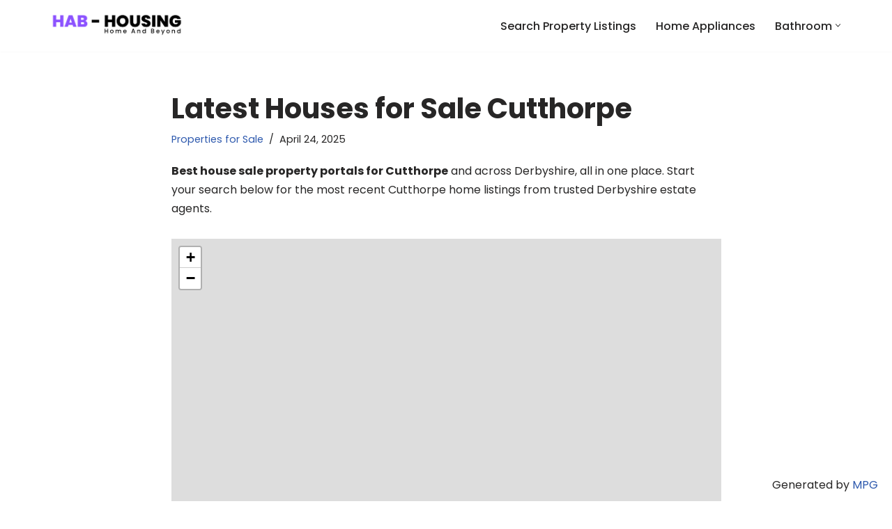

--- FILE ---
content_type: text/html; charset=UTF-8
request_url: https://habhousing.co.uk/houses-for-sale-cutthorpe-derbyshire/
body_size: 21810
content:
<!DOCTYPE html>
<html lang="en-GB">

<head>
	
	<meta charset="UTF-8">
	<meta name="viewport" content="width=device-width, initial-scale=1, minimum-scale=1">
	<link rel="profile" href="http://gmpg.org/xfn/11">
			<link rel="pingback" href="https://habhousing.co.uk/xmlrpc.php">
		<meta name='robots' content='index, follow, max-image-preview:large, max-snippet:-1, max-video-preview:-1' />

	<!-- This site is optimized with the Yoast SEO plugin v26.5 - https://yoast.com/wordpress/plugins/seo/ -->
	<title>Cutthorpe Houses for Sale - Hab Housing</title>
	<meta name="description" content="Hab finds the latest properties for sale Cutthorpe and Derbyshire wide. Best deals on houses for sale Cutthorpe..." />
	<meta property="og:locale" content="en_GB" />
	<meta property="og:type" content="article" />
	<meta property="og:title" content="Cutthorpe Houses for Sale - Hab Housing" />
	<meta property="og:description" content="Hab finds the latest properties for sale Cutthorpe and Derbyshire wide. Best deals on houses for sale Cutthorpe..." />
	<meta property="og:url" content="https://habhousing.co.uk/houses-for-sale-cutthorpe-derbyshire" />
	<meta property="og:site_name" content="HAB Housing" />
	<meta property="article:published_time" content="2024-01-25T15:12:12+00:00" />
	<meta property="article:modified_time" content="2025-04-24T12:16:44+00:00" />
	<meta property="og:image" content="https://habhousing.co.uk/wp-content/uploads/2024/01/RightMove-logo.jpg" />
	<meta property="og:image:width" content="200" />
	<meta property="og:image:height" content="46" />
	<meta property="og:image:type" content="image/jpeg" />
	<meta name="author" content="Kevin McCloud" />
	<meta name="twitter:card" content="summary_large_image" />
	<meta name="twitter:label1" content="Written by" />
	<meta name="twitter:data1" content="Kevin McCloud" />
	<meta name="twitter:label2" content="Estimated reading time" />
	<meta name="twitter:data2" content="5 minutes" />
	<script type="application/ld+json" class="yoast-schema-graph">{"@context":"https://schema.org","@graph":[{"@type":["WebPage","RealEstateListing"],"@id":"https://habhousing.co.uk/houses-for-sale-cutthorpe-derbyshire/","url":"https://habhousing.co.uk/houses-for-sale-cutthorpe-derbyshire/","name":"Cutthorpe Houses for Sale - Hab Housing","isPartOf":{"@id":"https://habhousing.co.uk/#website"},"primaryImageOfPage":{"@id":"https://habhousing.co.uk/houses-for-sale-cutthorpe-derbyshire/#primaryimage"},"image":{"@id":"https://habhousing.co.uk/houses-for-sale-cutthorpe-derbyshire/#primaryimage"},"thumbnailUrl":"https://habhousing.co.uk/wp-content/uploads/2024/01/RightMove-logo.jpg","datePublished":"2024-01-25T15:12:12+00:00","dateModified":"2025-04-24T12:16:44+00:00","description":"Hab finds the latest properties for sale Cutthorpe and Derbyshire wide. Best deals on houses for sale Cutthorpe...","breadcrumb":{"@id":"https://habhousing.co.uk/houses-for-sale-cutthorpe-derbyshire/#breadcrumb"},"inLanguage":"en-GB","potentialAction":[{"@type":"ReadAction","target":["https://habhousing.co.uk/houses-for-sale-cutthorpe-derbyshire/"]}]},{"@type":"ImageObject","inLanguage":"en-GB","@id":"https://habhousing.co.uk/houses-for-sale-cutthorpe-derbyshire/#primaryimage","url":"https://habhousing.co.uk/wp-content/uploads/2024/01/RightMove-logo.jpg","contentUrl":"https://habhousing.co.uk/wp-content/uploads/2024/01/RightMove-logo.jpg","width":200,"height":46},{"@type":"BreadcrumbList","@id":"https://habhousing.co.uk/houses-for-sale-cutthorpe-derbyshire/#breadcrumb","itemListElement":[{"@type":"ListItem","position":1,"name":"Home","item":"https://habhousing.co.uk/"},{"@type":"ListItem","position":2,"name":"Latest Houses for Sale Cutthorpe"}]},{"@type":"WebSite","@id":"https://habhousing.co.uk/#website","url":"https://habhousing.co.uk/","name":"HAB Housing","description":"Hab Home and Beyond Property Listings","publisher":{"@id":"https://habhousing.co.uk/#organization"},"potentialAction":[{"@type":"SearchAction","target":{"@type":"EntryPoint","urlTemplate":"https://habhousing.co.uk/?s={search_term_string}"},"query-input":{"@type":"PropertyValueSpecification","valueRequired":true,"valueName":"search_term_string"}}],"inLanguage":"en-GB"},{"@type":"Organization","@id":"https://habhousing.co.uk/#organization","name":"HAB Housing","url":"https://habhousing.co.uk/","logo":{"@type":"ImageObject","inLanguage":"en-GB","@id":"https://habhousing.co.uk/#/schema/logo/image/","url":"https://habhousing.co.uk/wp-content/uploads/2024/01/HAB-logo.png","contentUrl":"https://habhousing.co.uk/wp-content/uploads/2024/01/HAB-logo.png","width":416,"height":81,"caption":"HAB Housing"},"image":{"@id":"https://habhousing.co.uk/#/schema/logo/image/"}}]}</script>
	<!-- / Yoast SEO plugin. -->


<link rel="canonical" href="https://habhousing.co.uk/houses-for-sale-cutthorpe-derbyshire/">
<link rel='dns-prefetch' href='//fonts.googleapis.com' />
<link rel="alternate" type="application/rss+xml" title="HAB Housing &raquo; Feed" href="https://habhousing.co.uk/feed/" />
<link rel="alternate" type="application/rss+xml" title="HAB Housing &raquo; Comments Feed" href="https://habhousing.co.uk/comments/feed/" />
<link rel="alternate" type="application/rss+xml" title="HAB Housing &raquo; Latest Houses for Sale Cutthorpe Comments Feed" href="https://habhousing.co.uk/houses-for-sale-cutthorpe-derbyshire/feed/" />
<link rel="alternate" title="oEmbed (JSON)" type="application/json+oembed" href="https://habhousing.co.uk/wp-json/oembed/1.0/embed?url=https%3A%2F%2Fhabhousing.co.uk%2Fhouses-for-sale-cutthorpe-derbyshire" />
<link rel="alternate" title="oEmbed (XML)" type="text/xml+oembed" href="https://habhousing.co.uk/wp-json/oembed/1.0/embed?url=https%3A%2F%2Fhabhousing.co.uk%2Fhouses-for-sale-cutthorpe-derbyshire&#038;format=xml" />
<style id='wp-img-auto-sizes-contain-inline-css'>
img:is([sizes=auto i],[sizes^="auto," i]){contain-intrinsic-size:3000px 1500px}
/*# sourceURL=wp-img-auto-sizes-contain-inline-css */
</style>
<style id='wp-emoji-styles-inline-css'>

	img.wp-smiley, img.emoji {
		display: inline !important;
		border: none !important;
		box-shadow: none !important;
		height: 1em !important;
		width: 1em !important;
		margin: 0 0.07em !important;
		vertical-align: -0.1em !important;
		background: none !important;
		padding: 0 !important;
	}
/*# sourceURL=wp-emoji-styles-inline-css */
</style>
<style id='wp-block-library-inline-css'>
:root{--wp-block-synced-color:#7a00df;--wp-block-synced-color--rgb:122,0,223;--wp-bound-block-color:var(--wp-block-synced-color);--wp-editor-canvas-background:#ddd;--wp-admin-theme-color:#007cba;--wp-admin-theme-color--rgb:0,124,186;--wp-admin-theme-color-darker-10:#006ba1;--wp-admin-theme-color-darker-10--rgb:0,107,160.5;--wp-admin-theme-color-darker-20:#005a87;--wp-admin-theme-color-darker-20--rgb:0,90,135;--wp-admin-border-width-focus:2px}@media (min-resolution:192dpi){:root{--wp-admin-border-width-focus:1.5px}}.wp-element-button{cursor:pointer}:root .has-very-light-gray-background-color{background-color:#eee}:root .has-very-dark-gray-background-color{background-color:#313131}:root .has-very-light-gray-color{color:#eee}:root .has-very-dark-gray-color{color:#313131}:root .has-vivid-green-cyan-to-vivid-cyan-blue-gradient-background{background:linear-gradient(135deg,#00d084,#0693e3)}:root .has-purple-crush-gradient-background{background:linear-gradient(135deg,#34e2e4,#4721fb 50%,#ab1dfe)}:root .has-hazy-dawn-gradient-background{background:linear-gradient(135deg,#faaca8,#dad0ec)}:root .has-subdued-olive-gradient-background{background:linear-gradient(135deg,#fafae1,#67a671)}:root .has-atomic-cream-gradient-background{background:linear-gradient(135deg,#fdd79a,#004a59)}:root .has-nightshade-gradient-background{background:linear-gradient(135deg,#330968,#31cdcf)}:root .has-midnight-gradient-background{background:linear-gradient(135deg,#020381,#2874fc)}:root{--wp--preset--font-size--normal:16px;--wp--preset--font-size--huge:42px}.has-regular-font-size{font-size:1em}.has-larger-font-size{font-size:2.625em}.has-normal-font-size{font-size:var(--wp--preset--font-size--normal)}.has-huge-font-size{font-size:var(--wp--preset--font-size--huge)}.has-text-align-center{text-align:center}.has-text-align-left{text-align:left}.has-text-align-right{text-align:right}.has-fit-text{white-space:nowrap!important}#end-resizable-editor-section{display:none}.aligncenter{clear:both}.items-justified-left{justify-content:flex-start}.items-justified-center{justify-content:center}.items-justified-right{justify-content:flex-end}.items-justified-space-between{justify-content:space-between}.screen-reader-text{border:0;clip-path:inset(50%);height:1px;margin:-1px;overflow:hidden;padding:0;position:absolute;width:1px;word-wrap:normal!important}.screen-reader-text:focus{background-color:#ddd;clip-path:none;color:#444;display:block;font-size:1em;height:auto;left:5px;line-height:normal;padding:15px 23px 14px;text-decoration:none;top:5px;width:auto;z-index:100000}html :where(.has-border-color){border-style:solid}html :where([style*=border-top-color]){border-top-style:solid}html :where([style*=border-right-color]){border-right-style:solid}html :where([style*=border-bottom-color]){border-bottom-style:solid}html :where([style*=border-left-color]){border-left-style:solid}html :where([style*=border-width]){border-style:solid}html :where([style*=border-top-width]){border-top-style:solid}html :where([style*=border-right-width]){border-right-style:solid}html :where([style*=border-bottom-width]){border-bottom-style:solid}html :where([style*=border-left-width]){border-left-style:solid}html :where(img[class*=wp-image-]){height:auto;max-width:100%}:where(figure){margin:0 0 1em}html :where(.is-position-sticky){--wp-admin--admin-bar--position-offset:var(--wp-admin--admin-bar--height,0px)}@media screen and (max-width:600px){html :where(.is-position-sticky){--wp-admin--admin-bar--position-offset:0px}}

/*# sourceURL=wp-block-library-inline-css */
</style><style id='wp-block-button-inline-css'>
.wp-block-button__link{align-content:center;box-sizing:border-box;cursor:pointer;display:inline-block;height:100%;text-align:center;word-break:break-word}.wp-block-button__link.aligncenter{text-align:center}.wp-block-button__link.alignright{text-align:right}:where(.wp-block-button__link){border-radius:9999px;box-shadow:none;padding:calc(.667em + 2px) calc(1.333em + 2px);text-decoration:none}.wp-block-button[style*=text-decoration] .wp-block-button__link{text-decoration:inherit}.wp-block-buttons>.wp-block-button.has-custom-width{max-width:none}.wp-block-buttons>.wp-block-button.has-custom-width .wp-block-button__link{width:100%}.wp-block-buttons>.wp-block-button.has-custom-font-size .wp-block-button__link{font-size:inherit}.wp-block-buttons>.wp-block-button.wp-block-button__width-25{width:calc(25% - var(--wp--style--block-gap, .5em)*.75)}.wp-block-buttons>.wp-block-button.wp-block-button__width-50{width:calc(50% - var(--wp--style--block-gap, .5em)*.5)}.wp-block-buttons>.wp-block-button.wp-block-button__width-75{width:calc(75% - var(--wp--style--block-gap, .5em)*.25)}.wp-block-buttons>.wp-block-button.wp-block-button__width-100{flex-basis:100%;width:100%}.wp-block-buttons.is-vertical>.wp-block-button.wp-block-button__width-25{width:25%}.wp-block-buttons.is-vertical>.wp-block-button.wp-block-button__width-50{width:50%}.wp-block-buttons.is-vertical>.wp-block-button.wp-block-button__width-75{width:75%}.wp-block-button.is-style-squared,.wp-block-button__link.wp-block-button.is-style-squared{border-radius:0}.wp-block-button.no-border-radius,.wp-block-button__link.no-border-radius{border-radius:0!important}:root :where(.wp-block-button .wp-block-button__link.is-style-outline),:root :where(.wp-block-button.is-style-outline>.wp-block-button__link){border:2px solid;padding:.667em 1.333em}:root :where(.wp-block-button .wp-block-button__link.is-style-outline:not(.has-text-color)),:root :where(.wp-block-button.is-style-outline>.wp-block-button__link:not(.has-text-color)){color:currentColor}:root :where(.wp-block-button .wp-block-button__link.is-style-outline:not(.has-background)),:root :where(.wp-block-button.is-style-outline>.wp-block-button__link:not(.has-background)){background-color:initial;background-image:none}
/*# sourceURL=https://habhousing.co.uk/wp-includes/blocks/button/style.min.css */
</style>
<style id='wp-block-heading-inline-css'>
h1:where(.wp-block-heading).has-background,h2:where(.wp-block-heading).has-background,h3:where(.wp-block-heading).has-background,h4:where(.wp-block-heading).has-background,h5:where(.wp-block-heading).has-background,h6:where(.wp-block-heading).has-background{padding:1.25em 2.375em}h1.has-text-align-left[style*=writing-mode]:where([style*=vertical-lr]),h1.has-text-align-right[style*=writing-mode]:where([style*=vertical-rl]),h2.has-text-align-left[style*=writing-mode]:where([style*=vertical-lr]),h2.has-text-align-right[style*=writing-mode]:where([style*=vertical-rl]),h3.has-text-align-left[style*=writing-mode]:where([style*=vertical-lr]),h3.has-text-align-right[style*=writing-mode]:where([style*=vertical-rl]),h4.has-text-align-left[style*=writing-mode]:where([style*=vertical-lr]),h4.has-text-align-right[style*=writing-mode]:where([style*=vertical-rl]),h5.has-text-align-left[style*=writing-mode]:where([style*=vertical-lr]),h5.has-text-align-right[style*=writing-mode]:where([style*=vertical-rl]),h6.has-text-align-left[style*=writing-mode]:where([style*=vertical-lr]),h6.has-text-align-right[style*=writing-mode]:where([style*=vertical-rl]){rotate:180deg}
/*# sourceURL=https://habhousing.co.uk/wp-includes/blocks/heading/style.min.css */
</style>
<style id='wp-block-image-inline-css'>
.wp-block-image>a,.wp-block-image>figure>a{display:inline-block}.wp-block-image img{box-sizing:border-box;height:auto;max-width:100%;vertical-align:bottom}@media not (prefers-reduced-motion){.wp-block-image img.hide{visibility:hidden}.wp-block-image img.show{animation:show-content-image .4s}}.wp-block-image[style*=border-radius] img,.wp-block-image[style*=border-radius]>a{border-radius:inherit}.wp-block-image.has-custom-border img{box-sizing:border-box}.wp-block-image.aligncenter{text-align:center}.wp-block-image.alignfull>a,.wp-block-image.alignwide>a{width:100%}.wp-block-image.alignfull img,.wp-block-image.alignwide img{height:auto;width:100%}.wp-block-image .aligncenter,.wp-block-image .alignleft,.wp-block-image .alignright,.wp-block-image.aligncenter,.wp-block-image.alignleft,.wp-block-image.alignright{display:table}.wp-block-image .aligncenter>figcaption,.wp-block-image .alignleft>figcaption,.wp-block-image .alignright>figcaption,.wp-block-image.aligncenter>figcaption,.wp-block-image.alignleft>figcaption,.wp-block-image.alignright>figcaption{caption-side:bottom;display:table-caption}.wp-block-image .alignleft{float:left;margin:.5em 1em .5em 0}.wp-block-image .alignright{float:right;margin:.5em 0 .5em 1em}.wp-block-image .aligncenter{margin-left:auto;margin-right:auto}.wp-block-image :where(figcaption){margin-bottom:1em;margin-top:.5em}.wp-block-image.is-style-circle-mask img{border-radius:9999px}@supports ((-webkit-mask-image:none) or (mask-image:none)) or (-webkit-mask-image:none){.wp-block-image.is-style-circle-mask img{border-radius:0;-webkit-mask-image:url('data:image/svg+xml;utf8,<svg viewBox="0 0 100 100" xmlns="http://www.w3.org/2000/svg"><circle cx="50" cy="50" r="50"/></svg>');mask-image:url('data:image/svg+xml;utf8,<svg viewBox="0 0 100 100" xmlns="http://www.w3.org/2000/svg"><circle cx="50" cy="50" r="50"/></svg>');mask-mode:alpha;-webkit-mask-position:center;mask-position:center;-webkit-mask-repeat:no-repeat;mask-repeat:no-repeat;-webkit-mask-size:contain;mask-size:contain}}:root :where(.wp-block-image.is-style-rounded img,.wp-block-image .is-style-rounded img){border-radius:9999px}.wp-block-image figure{margin:0}.wp-lightbox-container{display:flex;flex-direction:column;position:relative}.wp-lightbox-container img{cursor:zoom-in}.wp-lightbox-container img:hover+button{opacity:1}.wp-lightbox-container button{align-items:center;backdrop-filter:blur(16px) saturate(180%);background-color:#5a5a5a40;border:none;border-radius:4px;cursor:zoom-in;display:flex;height:20px;justify-content:center;opacity:0;padding:0;position:absolute;right:16px;text-align:center;top:16px;width:20px;z-index:100}@media not (prefers-reduced-motion){.wp-lightbox-container button{transition:opacity .2s ease}}.wp-lightbox-container button:focus-visible{outline:3px auto #5a5a5a40;outline:3px auto -webkit-focus-ring-color;outline-offset:3px}.wp-lightbox-container button:hover{cursor:pointer;opacity:1}.wp-lightbox-container button:focus{opacity:1}.wp-lightbox-container button:focus,.wp-lightbox-container button:hover,.wp-lightbox-container button:not(:hover):not(:active):not(.has-background){background-color:#5a5a5a40;border:none}.wp-lightbox-overlay{box-sizing:border-box;cursor:zoom-out;height:100vh;left:0;overflow:hidden;position:fixed;top:0;visibility:hidden;width:100%;z-index:100000}.wp-lightbox-overlay .close-button{align-items:center;cursor:pointer;display:flex;justify-content:center;min-height:40px;min-width:40px;padding:0;position:absolute;right:calc(env(safe-area-inset-right) + 16px);top:calc(env(safe-area-inset-top) + 16px);z-index:5000000}.wp-lightbox-overlay .close-button:focus,.wp-lightbox-overlay .close-button:hover,.wp-lightbox-overlay .close-button:not(:hover):not(:active):not(.has-background){background:none;border:none}.wp-lightbox-overlay .lightbox-image-container{height:var(--wp--lightbox-container-height);left:50%;overflow:hidden;position:absolute;top:50%;transform:translate(-50%,-50%);transform-origin:top left;width:var(--wp--lightbox-container-width);z-index:9999999999}.wp-lightbox-overlay .wp-block-image{align-items:center;box-sizing:border-box;display:flex;height:100%;justify-content:center;margin:0;position:relative;transform-origin:0 0;width:100%;z-index:3000000}.wp-lightbox-overlay .wp-block-image img{height:var(--wp--lightbox-image-height);min-height:var(--wp--lightbox-image-height);min-width:var(--wp--lightbox-image-width);width:var(--wp--lightbox-image-width)}.wp-lightbox-overlay .wp-block-image figcaption{display:none}.wp-lightbox-overlay button{background:none;border:none}.wp-lightbox-overlay .scrim{background-color:#fff;height:100%;opacity:.9;position:absolute;width:100%;z-index:2000000}.wp-lightbox-overlay.active{visibility:visible}@media not (prefers-reduced-motion){.wp-lightbox-overlay.active{animation:turn-on-visibility .25s both}.wp-lightbox-overlay.active img{animation:turn-on-visibility .35s both}.wp-lightbox-overlay.show-closing-animation:not(.active){animation:turn-off-visibility .35s both}.wp-lightbox-overlay.show-closing-animation:not(.active) img{animation:turn-off-visibility .25s both}.wp-lightbox-overlay.zoom.active{animation:none;opacity:1;visibility:visible}.wp-lightbox-overlay.zoom.active .lightbox-image-container{animation:lightbox-zoom-in .4s}.wp-lightbox-overlay.zoom.active .lightbox-image-container img{animation:none}.wp-lightbox-overlay.zoom.active .scrim{animation:turn-on-visibility .4s forwards}.wp-lightbox-overlay.zoom.show-closing-animation:not(.active){animation:none}.wp-lightbox-overlay.zoom.show-closing-animation:not(.active) .lightbox-image-container{animation:lightbox-zoom-out .4s}.wp-lightbox-overlay.zoom.show-closing-animation:not(.active) .lightbox-image-container img{animation:none}.wp-lightbox-overlay.zoom.show-closing-animation:not(.active) .scrim{animation:turn-off-visibility .4s forwards}}@keyframes show-content-image{0%{visibility:hidden}99%{visibility:hidden}to{visibility:visible}}@keyframes turn-on-visibility{0%{opacity:0}to{opacity:1}}@keyframes turn-off-visibility{0%{opacity:1;visibility:visible}99%{opacity:0;visibility:visible}to{opacity:0;visibility:hidden}}@keyframes lightbox-zoom-in{0%{transform:translate(calc((-100vw + var(--wp--lightbox-scrollbar-width))/2 + var(--wp--lightbox-initial-left-position)),calc(-50vh + var(--wp--lightbox-initial-top-position))) scale(var(--wp--lightbox-scale))}to{transform:translate(-50%,-50%) scale(1)}}@keyframes lightbox-zoom-out{0%{transform:translate(-50%,-50%) scale(1);visibility:visible}99%{visibility:visible}to{transform:translate(calc((-100vw + var(--wp--lightbox-scrollbar-width))/2 + var(--wp--lightbox-initial-left-position)),calc(-50vh + var(--wp--lightbox-initial-top-position))) scale(var(--wp--lightbox-scale));visibility:hidden}}
/*# sourceURL=https://habhousing.co.uk/wp-includes/blocks/image/style.min.css */
</style>
<style id='wp-block-latest-posts-inline-css'>
.wp-block-latest-posts{box-sizing:border-box}.wp-block-latest-posts.alignleft{margin-right:2em}.wp-block-latest-posts.alignright{margin-left:2em}.wp-block-latest-posts.wp-block-latest-posts__list{list-style:none}.wp-block-latest-posts.wp-block-latest-posts__list li{clear:both;overflow-wrap:break-word}.wp-block-latest-posts.is-grid{display:flex;flex-wrap:wrap}.wp-block-latest-posts.is-grid li{margin:0 1.25em 1.25em 0;width:100%}@media (min-width:600px){.wp-block-latest-posts.columns-2 li{width:calc(50% - .625em)}.wp-block-latest-posts.columns-2 li:nth-child(2n){margin-right:0}.wp-block-latest-posts.columns-3 li{width:calc(33.33333% - .83333em)}.wp-block-latest-posts.columns-3 li:nth-child(3n){margin-right:0}.wp-block-latest-posts.columns-4 li{width:calc(25% - .9375em)}.wp-block-latest-posts.columns-4 li:nth-child(4n){margin-right:0}.wp-block-latest-posts.columns-5 li{width:calc(20% - 1em)}.wp-block-latest-posts.columns-5 li:nth-child(5n){margin-right:0}.wp-block-latest-posts.columns-6 li{width:calc(16.66667% - 1.04167em)}.wp-block-latest-posts.columns-6 li:nth-child(6n){margin-right:0}}:root :where(.wp-block-latest-posts.is-grid){padding:0}:root :where(.wp-block-latest-posts.wp-block-latest-posts__list){padding-left:0}.wp-block-latest-posts__post-author,.wp-block-latest-posts__post-date{display:block;font-size:.8125em}.wp-block-latest-posts__post-excerpt,.wp-block-latest-posts__post-full-content{margin-bottom:1em;margin-top:.5em}.wp-block-latest-posts__featured-image a{display:inline-block}.wp-block-latest-posts__featured-image img{height:auto;max-width:100%;width:auto}.wp-block-latest-posts__featured-image.alignleft{float:left;margin-right:1em}.wp-block-latest-posts__featured-image.alignright{float:right;margin-left:1em}.wp-block-latest-posts__featured-image.aligncenter{margin-bottom:1em;text-align:center}
/*# sourceURL=https://habhousing.co.uk/wp-includes/blocks/latest-posts/style.min.css */
</style>
<style id='wp-block-list-inline-css'>
ol,ul{box-sizing:border-box}:root :where(.wp-block-list.has-background){padding:1.25em 2.375em}
/*# sourceURL=https://habhousing.co.uk/wp-includes/blocks/list/style.min.css */
</style>
<style id='wp-block-buttons-inline-css'>
.wp-block-buttons{box-sizing:border-box}.wp-block-buttons.is-vertical{flex-direction:column}.wp-block-buttons.is-vertical>.wp-block-button:last-child{margin-bottom:0}.wp-block-buttons>.wp-block-button{display:inline-block;margin:0}.wp-block-buttons.is-content-justification-left{justify-content:flex-start}.wp-block-buttons.is-content-justification-left.is-vertical{align-items:flex-start}.wp-block-buttons.is-content-justification-center{justify-content:center}.wp-block-buttons.is-content-justification-center.is-vertical{align-items:center}.wp-block-buttons.is-content-justification-right{justify-content:flex-end}.wp-block-buttons.is-content-justification-right.is-vertical{align-items:flex-end}.wp-block-buttons.is-content-justification-space-between{justify-content:space-between}.wp-block-buttons.aligncenter{text-align:center}.wp-block-buttons:not(.is-content-justification-space-between,.is-content-justification-right,.is-content-justification-left,.is-content-justification-center) .wp-block-button.aligncenter{margin-left:auto;margin-right:auto;width:100%}.wp-block-buttons[style*=text-decoration] .wp-block-button,.wp-block-buttons[style*=text-decoration] .wp-block-button__link{text-decoration:inherit}.wp-block-buttons.has-custom-font-size .wp-block-button__link{font-size:inherit}.wp-block-buttons .wp-block-button__link{width:100%}.wp-block-button.aligncenter{text-align:center}
/*# sourceURL=https://habhousing.co.uk/wp-includes/blocks/buttons/style.min.css */
</style>
<style id='wp-block-paragraph-inline-css'>
.is-small-text{font-size:.875em}.is-regular-text{font-size:1em}.is-large-text{font-size:2.25em}.is-larger-text{font-size:3em}.has-drop-cap:not(:focus):first-letter{float:left;font-size:8.4em;font-style:normal;font-weight:100;line-height:.68;margin:.05em .1em 0 0;text-transform:uppercase}body.rtl .has-drop-cap:not(:focus):first-letter{float:none;margin-left:.1em}p.has-drop-cap.has-background{overflow:hidden}:root :where(p.has-background){padding:1.25em 2.375em}:where(p.has-text-color:not(.has-link-color)) a{color:inherit}p.has-text-align-left[style*="writing-mode:vertical-lr"],p.has-text-align-right[style*="writing-mode:vertical-rl"]{rotate:180deg}
/*# sourceURL=https://habhousing.co.uk/wp-includes/blocks/paragraph/style.min.css */
</style>
<style id='wp-block-separator-inline-css'>
@charset "UTF-8";.wp-block-separator{border:none;border-top:2px solid}:root :where(.wp-block-separator.is-style-dots){height:auto;line-height:1;text-align:center}:root :where(.wp-block-separator.is-style-dots):before{color:currentColor;content:"···";font-family:serif;font-size:1.5em;letter-spacing:2em;padding-left:2em}.wp-block-separator.is-style-dots{background:none!important;border:none!important}
/*# sourceURL=https://habhousing.co.uk/wp-includes/blocks/separator/style.min.css */
</style>
<style id='otter-advanced-columns-style-inline-css'>
.wp-block-themeisle-blocks-advanced-columns-separators{position:absolute;left:0;width:100%;overflow-x:clip}.wp-block-themeisle-blocks-advanced-columns-separators.top{top:0}.wp-block-themeisle-blocks-advanced-columns-separators.bottom{bottom:0}.wp-block-themeisle-blocks-advanced-columns-separators.bottom svg{position:absolute;bottom:0}.wp-block-themeisle-blocks-advanced-columns-separators svg{height:100px}.wp-block-themeisle-blocks-advanced-columns-separators .rotate{transform:rotate(180deg)}html[lang=ja] .wp-block-themeisle-blocks-advanced-columns .innerblocks-wrap,html[lang=ko] .wp-block-themeisle-blocks-advanced-columns .innerblocks-wrap,html[lang=zh] .wp-block-themeisle-blocks-advanced-columns .innerblocks-wrap,html[lang=zh-Hans] .wp-block-themeisle-blocks-advanced-columns .innerblocks-wrap,html[lang=zh-Hant] .wp-block-themeisle-blocks-advanced-columns .innerblocks-wrap{word-break:normal}.wp-block-themeisle-blocks-advanced-columns{--background: transparent;--columns-width: 100%;--horizontal-align: unset;background:var(--background);justify-content:var(--horizontal-align);transition:.3s}.wp-block-themeisle-blocks-advanced-columns .wp-themeisle-block-overlay,.wp-block-themeisle-blocks-advanced-columns .wp-block-themeisle-blocks-advanced-columns-overlay{position:absolute;width:100%;height:100%;top:0;left:0}.wp-block-themeisle-blocks-advanced-columns .wp-block-themeisle-blocks-advanced-column:only-child{max-width:var(--columns-width)}.wp-block-themeisle-blocks-advanced-columns .wp-block-themeisle-blocks-advanced-column{--background: transparent;--background-color-hover: var( --background );--link-color: inherit;background:var(--background);transition:.3s}.wp-block-themeisle-blocks-advanced-columns .wp-block-themeisle-blocks-advanced-column:hover{background:var(--background-color-hover)}.wp-block-themeisle-blocks-advanced-columns .wp-block-themeisle-blocks-advanced-column>*{position:relative}.wp-block-themeisle-blocks-advanced-columns .wp-block-themeisle-blocks-advanced-column .wp-block-themeisle-blocks-advanced-column-overlay{position:absolute;width:100%;height:100%;top:0;left:0}.wp-block-themeisle-blocks-advanced-columns .wp-block-themeisle-blocks-advanced-column .wp-block-themeisle-blocks-slider{display:grid}.wp-block-themeisle-blocks-advanced-columns .wp-block-themeisle-blocks-advanced-column .aligncenter{margin-left:auto;margin-right:auto}.wp-block-themeisle-blocks-advanced-columns .wp-block-themeisle-blocks-advanced-column.has-dark-bg{color:var(--text-color, var(--nv-text-dark-bg, #fff))}.wp-block-themeisle-blocks-advanced-columns .wp-block-themeisle-blocks-advanced-column.has-light-bg{color:var(--text-color, var(--nv-text-color, #000))}.wp-block-themeisle-blocks-advanced-columns.has-default-gap .wp-block-themeisle-blocks-advanced-column{margin-left:10px;margin-right:10px}.wp-block-themeisle-blocks-advanced-columns.has-nogap-gap .wp-block-themeisle-blocks-advanced-column{margin-left:0;margin-right:0}.wp-block-themeisle-blocks-advanced-columns.has-narrow-gap .wp-block-themeisle-blocks-advanced-column{margin-left:5px;margin-right:5px}.wp-block-themeisle-blocks-advanced-columns.has-extended-gap .wp-block-themeisle-blocks-advanced-column{margin-left:15px;margin-right:15px}.wp-block-themeisle-blocks-advanced-columns.has-wide-gap .wp-block-themeisle-blocks-advanced-column{margin-left:20px;margin-right:20px}.wp-block-themeisle-blocks-advanced-columns.has-wider-gap .wp-block-themeisle-blocks-advanced-column{margin-left:30px;margin-right:30px}.wp-block-themeisle-blocks-advanced-columns.has-dark-bg{color:var(--text-color, var(--nv-text-dark-bg, #fff))}.wp-block-themeisle-blocks-advanced-columns.has-light-bg{color:var(--text-color, var(--nv-text-color, #000))}.wp-block-themeisle-blocks-advanced-columns>.innerblocks-wrap:not(:first-child,:last-child){z-index:1}@media(min-width: 960px){.wp-block-themeisle-blocks-advanced-columns{display:flex;position:relative}.wp-block-themeisle-blocks-advanced-columns.has-vertical-flex-start>.innerblocks-wrap,.wp-block-themeisle-blocks-advanced-columns.has-vertical-top>.innerblocks-wrap{align-items:flex-start}.wp-block-themeisle-blocks-advanced-columns.has-vertical-center>.innerblocks-wrap{align-items:center}.wp-block-themeisle-blocks-advanced-columns.has-vertical-flex-end>.innerblocks-wrap,.wp-block-themeisle-blocks-advanced-columns.has-vertical-bottom>.innerblocks-wrap{align-items:flex-end}.wp-block-themeisle-blocks-advanced-columns .innerblocks-wrap{display:flex;flex-basis:100%;word-break:keep-all;max-width:var(--columns-width)}.wp-block-themeisle-blocks-advanced-columns .innerblocks-wrap .wp-block-themeisle-blocks-advanced-column{position:relative}.wp-block-themeisle-blocks-advanced-columns .innerblocks-wrap .wp-block-themeisle-blocks-advanced-column:first-child{margin-left:0}.wp-block-themeisle-blocks-advanced-columns .innerblocks-wrap .wp-block-themeisle-blocks-advanced-column:last-child{margin-right:0}.wp-block-themeisle-blocks-advanced-columns.hide-in-desktop{display:none}.wp-block-themeisle-blocks-advanced-columns.has-1-columns.has-desktop-equal-layout>.innerblocks-wrap>.wp-block-themeisle-blocks-advanced-column{flex-basis:100%}.wp-block-themeisle-blocks-advanced-columns.has-2-columns.has-desktop-equal-layout>.innerblocks-wrap>.wp-block-themeisle-blocks-advanced-column{flex-basis:50%}.wp-block-themeisle-blocks-advanced-columns.has-2-columns.has-desktop-oneTwo-layout>.innerblocks-wrap>.wp-block-themeisle-blocks-advanced-column{flex-basis:33.34%}.wp-block-themeisle-blocks-advanced-columns.has-2-columns.has-desktop-oneTwo-layout>.innerblocks-wrap>.wp-block-themeisle-blocks-advanced-column:last-child{flex-basis:66.66%}.wp-block-themeisle-blocks-advanced-columns.has-2-columns.has-desktop-twoOne-layout>.innerblocks-wrap>.wp-block-themeisle-blocks-advanced-column{flex-basis:33.34%}.wp-block-themeisle-blocks-advanced-columns.has-2-columns.has-desktop-twoOne-layout>.innerblocks-wrap>.wp-block-themeisle-blocks-advanced-column:first-child{flex-basis:66.66%}.wp-block-themeisle-blocks-advanced-columns.has-3-columns.has-desktop-equal-layout>.innerblocks-wrap>.wp-block-themeisle-blocks-advanced-column{flex-basis:33.33%}.wp-block-themeisle-blocks-advanced-columns.has-3-columns.has-desktop-oneOneTwo-layout>.innerblocks-wrap>.wp-block-themeisle-blocks-advanced-column{flex-basis:25%}.wp-block-themeisle-blocks-advanced-columns.has-3-columns.has-desktop-oneOneTwo-layout>.innerblocks-wrap>.wp-block-themeisle-blocks-advanced-column:last-child{flex-basis:50%}.wp-block-themeisle-blocks-advanced-columns.has-3-columns.has-desktop-twoOneOne-layout>.innerblocks-wrap>.wp-block-themeisle-blocks-advanced-column{flex-basis:25%}.wp-block-themeisle-blocks-advanced-columns.has-3-columns.has-desktop-twoOneOne-layout>.innerblocks-wrap>.wp-block-themeisle-blocks-advanced-column:first-child{flex-basis:50%}.wp-block-themeisle-blocks-advanced-columns.has-3-columns.has-desktop-oneTwoOne-layout>.innerblocks-wrap>.wp-block-themeisle-blocks-advanced-column{flex-basis:50%}.wp-block-themeisle-blocks-advanced-columns.has-3-columns.has-desktop-oneTwoOne-layout>.innerblocks-wrap>.wp-block-themeisle-blocks-advanced-column:first-child{flex-basis:25%}.wp-block-themeisle-blocks-advanced-columns.has-3-columns.has-desktop-oneTwoOne-layout>.innerblocks-wrap>.wp-block-themeisle-blocks-advanced-column:last-child{flex-basis:25%}.wp-block-themeisle-blocks-advanced-columns.has-3-columns.has-desktop-oneThreeOne-layout>.innerblocks-wrap>.wp-block-themeisle-blocks-advanced-column{flex-basis:60%}.wp-block-themeisle-blocks-advanced-columns.has-3-columns.has-desktop-oneThreeOne-layout>.innerblocks-wrap>.wp-block-themeisle-blocks-advanced-column:first-child{flex-basis:20%}.wp-block-themeisle-blocks-advanced-columns.has-3-columns.has-desktop-oneThreeOne-layout>.innerblocks-wrap>.wp-block-themeisle-blocks-advanced-column:last-child{flex-basis:20%}.wp-block-themeisle-blocks-advanced-columns.has-4-columns.has-desktop-equal-layout>.innerblocks-wrap>.wp-block-themeisle-blocks-advanced-column{flex-basis:25%}.wp-block-themeisle-blocks-advanced-columns.has-5-columns.has-desktop-equal-layout>.innerblocks-wrap>.wp-block-themeisle-blocks-advanced-column{flex-basis:20%}.wp-block-themeisle-blocks-advanced-columns.has-6-columns.has-desktop-equal-layout>.innerblocks-wrap>.wp-block-themeisle-blocks-advanced-column{flex-basis:16.66%}}@media(min-width: 600px)and (max-width: 959px){.wp-block-themeisle-blocks-advanced-columns{display:flex;position:relative}.wp-block-themeisle-blocks-advanced-columns .innerblocks-wrap{display:flex;flex-basis:100%;word-break:keep-all;max-width:var(--columns-width)}.wp-block-themeisle-blocks-advanced-columns .innerblocks-wrap .wp-block-themeisle-blocks-advanced-column{position:relative;flex:1}.wp-block-themeisle-blocks-advanced-columns.hide-in-tablet{display:none}.wp-block-themeisle-blocks-advanced-columns.has-2-columns.has-tablet-oneTwo-layout>.innerblocks-wrap>.wp-block-themeisle-blocks-advanced-column:last-child{flex:2}.wp-block-themeisle-blocks-advanced-columns.has-2-columns.has-tablet-twoOne-layout>.innerblocks-wrap>.wp-block-themeisle-blocks-advanced-column:first-child{flex:2}.wp-block-themeisle-blocks-advanced-columns.has-3-columns.has-tablet-oneOneTwo-layout>.innerblocks-wrap>.wp-block-themeisle-blocks-advanced-column:last-child{flex:2}.wp-block-themeisle-blocks-advanced-columns.has-3-columns.has-tablet-twoOneOne-layout>.innerblocks-wrap>.wp-block-themeisle-blocks-advanced-column:first-child{flex:2}.wp-block-themeisle-blocks-advanced-columns.has-3-columns.has-tablet-oneTwoOne-layout>.innerblocks-wrap>.wp-block-themeisle-blocks-advanced-column{flex:2}.wp-block-themeisle-blocks-advanced-columns.has-3-columns.has-tablet-oneTwoOne-layout>.innerblocks-wrap>.wp-block-themeisle-blocks-advanced-column:first-child{flex:1}.wp-block-themeisle-blocks-advanced-columns.has-3-columns.has-tablet-oneTwoOne-layout>.innerblocks-wrap>.wp-block-themeisle-blocks-advanced-column:last-child{flex:1}.wp-block-themeisle-blocks-advanced-columns.has-3-columns.has-tablet-oneThreeOne-layout>.innerblocks-wrap>.wp-block-themeisle-blocks-advanced-column{flex:3}.wp-block-themeisle-blocks-advanced-columns.has-3-columns.has-tablet-oneThreeOne-layout>.innerblocks-wrap>.wp-block-themeisle-blocks-advanced-column:first-child{flex:1}.wp-block-themeisle-blocks-advanced-columns.has-3-columns.has-tablet-oneThreeOne-layout>.innerblocks-wrap>.wp-block-themeisle-blocks-advanced-column:last-child{flex:1}.wp-block-themeisle-blocks-advanced-columns:not(.has-tablet-collapsedRows-layout).has-vertical-flex-start>.innerblocks-wrap,.wp-block-themeisle-blocks-advanced-columns:not(.has-tablet-collapsedRows-layout).has-vertical-top>.innerblocks-wrap{align-items:flex-start}.wp-block-themeisle-blocks-advanced-columns:not(.has-tablet-collapsedRows-layout).has-vertical-center>.innerblocks-wrap{align-items:center}.wp-block-themeisle-blocks-advanced-columns:not(.has-tablet-collapsedRows-layout).has-vertical-flex-end>.innerblocks-wrap,.wp-block-themeisle-blocks-advanced-columns:not(.has-tablet-collapsedRows-layout).has-vertical-bottom>.innerblocks-wrap{align-items:flex-end}.wp-block-themeisle-blocks-advanced-columns.has-tablet-collapsedRows-layout>.innerblocks-wrap{flex-direction:column}.wp-block-themeisle-blocks-advanced-columns.has-tablet-collapsedRows-layout.has-reverse-columns-tablet>.innerblocks-wrap{flex-direction:column-reverse}.wp-block-themeisle-blocks-advanced-columns.has-tablet-twoColumnGrid-layout>.innerblocks-wrap{display:flex;flex-wrap:wrap}.wp-block-themeisle-blocks-advanced-columns.has-tablet-twoColumnGrid-layout>.innerblocks-wrap>.wp-block-themeisle-blocks-advanced-column{flex:1 1 40%}.wp-block-themeisle-blocks-advanced-columns.has-tablet-threeColumnGrid-layout>.innerblocks-wrap{display:flex;flex-wrap:wrap}.wp-block-themeisle-blocks-advanced-columns.has-tablet-threeColumnGrid-layout>.innerblocks-wrap>.wp-block-themeisle-blocks-advanced-column{flex:1 1 30%}}@media(max-width: 599px){.wp-block-themeisle-blocks-advanced-columns{display:flex;position:relative}.wp-block-themeisle-blocks-advanced-columns .innerblocks-wrap{display:flex;flex-basis:100%;word-break:keep-all;max-width:var(--columns-width)}.wp-block-themeisle-blocks-advanced-columns .innerblocks-wrap .wp-block-themeisle-blocks-advanced-column{position:relative;flex:1}.wp-block-themeisle-blocks-advanced-columns.hide-in-mobile{display:none}.wp-block-themeisle-blocks-advanced-columns.has-2-columns.has-mobile-oneTwo-layout>.innerblocks-wrap>.wp-block-themeisle-blocks-advanced-column:last-child{flex:2}.wp-block-themeisle-blocks-advanced-columns.has-2-columns.has-mobile-twoOne-layout>.innerblocks-wrap>.wp-block-themeisle-blocks-advanced-column:first-child{flex:2}.wp-block-themeisle-blocks-advanced-columns.has-3-columns.has-mobile-oneOneTwo-layout>.innerblocks-wrap>.wp-block-themeisle-blocks-advanced-column:last-child{flex:2}.wp-block-themeisle-blocks-advanced-columns.has-3-columns.has-mobile-twoOneOne-layout>.innerblocks-wrap>.wp-block-themeisle-blocks-advanced-column:first-child{flex:2}.wp-block-themeisle-blocks-advanced-columns.has-3-columns.has-mobile-oneTwoOne-layout>.innerblocks-wrap>.wp-block-themeisle-blocks-advanced-column{flex:2}.wp-block-themeisle-blocks-advanced-columns.has-3-columns.has-mobile-oneTwoOne-layout>.innerblocks-wrap>.wp-block-themeisle-blocks-advanced-column:first-child{flex:1}.wp-block-themeisle-blocks-advanced-columns.has-3-columns.has-mobile-oneTwoOne-layout>.innerblocks-wrap>.wp-block-themeisle-blocks-advanced-column:last-child{flex:1}.wp-block-themeisle-blocks-advanced-columns.has-3-columns.has-mobile-oneThreeOne-layout>.innerblocks-wrap>.wp-block-themeisle-blocks-advanced-column{flex:3}.wp-block-themeisle-blocks-advanced-columns.has-3-columns.has-mobile-oneThreeOne-layout>.innerblocks-wrap>.wp-block-themeisle-blocks-advanced-column:first-child{flex:1}.wp-block-themeisle-blocks-advanced-columns.has-3-columns.has-mobile-oneThreeOne-layout>.innerblocks-wrap>.wp-block-themeisle-blocks-advanced-column:last-child{flex:1}.wp-block-themeisle-blocks-advanced-columns:not(.has-mobile-collapsedRows-layout).has-vertical-flex-start>.innerblocks-wrap,.wp-block-themeisle-blocks-advanced-columns:not(.has-mobile-collapsedRows-layout).has-vertical-top>.innerblocks-wrap{align-items:flex-start}.wp-block-themeisle-blocks-advanced-columns:not(.has-mobile-collapsedRows-layout).has-vertical-center>.innerblocks-wrap{align-items:center}.wp-block-themeisle-blocks-advanced-columns:not(.has-mobile-collapsedRows-layout).has-vertical-flex-end>.innerblocks-wrap,.wp-block-themeisle-blocks-advanced-columns:not(.has-mobile-collapsedRows-layout).has-vertical-bottom>.innerblocks-wrap{align-items:flex-end}.wp-block-themeisle-blocks-advanced-columns.has-mobile-collapsedRows-layout>.innerblocks-wrap{flex-direction:column}.wp-block-themeisle-blocks-advanced-columns.has-mobile-collapsedRows-layout.has-reverse-columns-mobile>.innerblocks-wrap{flex-direction:column-reverse}.wp-block-themeisle-blocks-advanced-columns.has-mobile-twoColumnGrid-layout>.innerblocks-wrap{display:flex;flex-wrap:wrap}.wp-block-themeisle-blocks-advanced-columns.has-mobile-twoColumnGrid-layout>.innerblocks-wrap>.wp-block-themeisle-blocks-advanced-column{flex:1 1 40%}.wp-block-themeisle-blocks-advanced-columns.has-mobile-threeColumnGrid-layout>.innerblocks-wrap{display:flex;flex-wrap:wrap}.wp-block-themeisle-blocks-advanced-columns.has-mobile-threeColumnGrid-layout>.innerblocks-wrap>.wp-block-themeisle-blocks-advanced-column{flex:1 1 30%}}/*# sourceMappingURL=style.css.map */

/*# sourceURL=https://habhousing.co.uk/wp-content/plugins/otter-blocks/build/blocks/advanced-columns/style.css */
</style>
<style id='otter-advanced-heading-style-inline-css'>
span.wp-block-themeisle-blocks-advanced-heading{display:block}.wp-block-themeisle-blocks-advanced-heading,.is-layout-constrained>:is(.wp-block-themeisle-blocks-advanced-heading,.wp-block-themeisle-blocks-advanced-heading:first-child),:is(h1,h2,h3,h4,h5,h6).wp-block-themeisle-blocks-advanced-heading{--padding: 0px;--padding-tablet: var(--padding);--padding-mobile: var(--padding-tablet);--margin: 0px 0px 25px 0px;--margin-tablet: var(--margin);--margin-mobile: var(--margin-tablet);--text-align: left;--text-align-tablet: var(--text-align);--text-align-mobile: var(--text-align-tablet);padding:var(--padding);margin:var(--margin);text-align:var(--text-align)}.wp-block-themeisle-blocks-advanced-heading.has-dark-bg,.is-layout-constrained>:is(.wp-block-themeisle-blocks-advanced-heading,.wp-block-themeisle-blocks-advanced-heading:first-child).has-dark-bg,:is(h1,h2,h3,h4,h5,h6).wp-block-themeisle-blocks-advanced-heading.has-dark-bg{color:#fff}@media(min-width: 600px)and (max-width: 960px){.wp-block-themeisle-blocks-advanced-heading,.is-layout-constrained>:is(.wp-block-themeisle-blocks-advanced-heading,.wp-block-themeisle-blocks-advanced-heading:first-child),:is(h1,h2,h3,h4,h5,h6).wp-block-themeisle-blocks-advanced-heading{padding:var(--padding-tablet);margin:var(--margin-tablet);text-align:var(--text-align-tablet)}}@media(max-width: 600px){.wp-block-themeisle-blocks-advanced-heading,.is-layout-constrained>:is(.wp-block-themeisle-blocks-advanced-heading,.wp-block-themeisle-blocks-advanced-heading:first-child),:is(h1,h2,h3,h4,h5,h6).wp-block-themeisle-blocks-advanced-heading{padding:var(--padding-mobile);margin:var(--margin-mobile);text-align:var(--text-align-mobile)}}.wp-block-themeisle-blocks-advanced-heading.highlight,.is-layout-constrained>:is(.wp-block-themeisle-blocks-advanced-heading,.wp-block-themeisle-blocks-advanced-heading:first-child).highlight,:is(h1,h2,h3,h4,h5,h6).wp-block-themeisle-blocks-advanced-heading.highlight{background-color:#ff0;color:#000}/*# sourceMappingURL=style.css.map */

/*# sourceURL=https://habhousing.co.uk/wp-content/plugins/otter-blocks/build/blocks/advanced-heading/style.css */
</style>
<link rel='stylesheet' id='leaflet-css' href='https://habhousing.co.uk/wp-content/plugins/otter-blocks/assets/leaflet/leaflet.css?ver=7da5c8056caa5c503a40' media='all' />
<link rel='stylesheet' id='leaflet-gesture-handling-css' href='https://habhousing.co.uk/wp-content/plugins/otter-blocks/assets/leaflet/leaflet-gesture-handling.min.css?ver=7da5c8056caa5c503a40' media='all' />
<style id='otter-leaflet-map-style-inline-css'>
.wp-block-themeisle-leaflet-blocks-map{--height: 400px;--height-tablet: var( --height );--height-mobile: var( --height-tablet );margin:20px 0;height:var(--height)}@media(min-width: 600px)and (max-width: 960px){.wp-block-themeisle-leaflet-blocks-map{height:var(--height-tablet) !important}}@media(max-width: 600px){.wp-block-themeisle-leaflet-blocks-map{height:var(--height-mobile) !important}}.wp-block-themeisle-leaflet-blocks-map .leaflet-bar a{text-decoration:none !important}.wp-block-themeisle-blocks-leaflet-map-overview h6.wp-block-themeisle-blocks-leaflet-map-overview-title{font-size:14px;margin:10px 0}.wp-block-themeisle-blocks-leaflet-map-overview .wp-block-themeisle-blocks-leaflet-map-overview-content p{font-size:12px;margin-top:0px;margin-bottom:0px}.wp-block-themeisle-blocks-leaflet-map-overview .wp-block-themeisle-blocks-leaflet-map-overview-delete{cursor:pointer;margin-top:8px}/*# sourceMappingURL=style.css.map */

/*# sourceURL=https://habhousing.co.uk/wp-content/plugins/otter-blocks/build/blocks/leaflet-map/style.css */
</style>
<style id='global-styles-inline-css'>
:root{--wp--preset--aspect-ratio--square: 1;--wp--preset--aspect-ratio--4-3: 4/3;--wp--preset--aspect-ratio--3-4: 3/4;--wp--preset--aspect-ratio--3-2: 3/2;--wp--preset--aspect-ratio--2-3: 2/3;--wp--preset--aspect-ratio--16-9: 16/9;--wp--preset--aspect-ratio--9-16: 9/16;--wp--preset--color--black: #000000;--wp--preset--color--cyan-bluish-gray: #abb8c3;--wp--preset--color--white: #ffffff;--wp--preset--color--pale-pink: #f78da7;--wp--preset--color--vivid-red: #cf2e2e;--wp--preset--color--luminous-vivid-orange: #ff6900;--wp--preset--color--luminous-vivid-amber: #fcb900;--wp--preset--color--light-green-cyan: #7bdcb5;--wp--preset--color--vivid-green-cyan: #00d084;--wp--preset--color--pale-cyan-blue: #8ed1fc;--wp--preset--color--vivid-cyan-blue: #0693e3;--wp--preset--color--vivid-purple: #9b51e0;--wp--preset--color--neve-link-color: var(--nv-primary-accent);--wp--preset--color--neve-link-hover-color: var(--nv-secondary-accent);--wp--preset--color--nv-site-bg: var(--nv-site-bg);--wp--preset--color--nv-light-bg: var(--nv-light-bg);--wp--preset--color--nv-dark-bg: var(--nv-dark-bg);--wp--preset--color--neve-text-color: var(--nv-text-color);--wp--preset--color--nv-text-dark-bg: var(--nv-text-dark-bg);--wp--preset--color--nv-c-1: var(--nv-c-1);--wp--preset--color--nv-c-2: var(--nv-c-2);--wp--preset--gradient--vivid-cyan-blue-to-vivid-purple: linear-gradient(135deg,rgb(6,147,227) 0%,rgb(155,81,224) 100%);--wp--preset--gradient--light-green-cyan-to-vivid-green-cyan: linear-gradient(135deg,rgb(122,220,180) 0%,rgb(0,208,130) 100%);--wp--preset--gradient--luminous-vivid-amber-to-luminous-vivid-orange: linear-gradient(135deg,rgb(252,185,0) 0%,rgb(255,105,0) 100%);--wp--preset--gradient--luminous-vivid-orange-to-vivid-red: linear-gradient(135deg,rgb(255,105,0) 0%,rgb(207,46,46) 100%);--wp--preset--gradient--very-light-gray-to-cyan-bluish-gray: linear-gradient(135deg,rgb(238,238,238) 0%,rgb(169,184,195) 100%);--wp--preset--gradient--cool-to-warm-spectrum: linear-gradient(135deg,rgb(74,234,220) 0%,rgb(151,120,209) 20%,rgb(207,42,186) 40%,rgb(238,44,130) 60%,rgb(251,105,98) 80%,rgb(254,248,76) 100%);--wp--preset--gradient--blush-light-purple: linear-gradient(135deg,rgb(255,206,236) 0%,rgb(152,150,240) 100%);--wp--preset--gradient--blush-bordeaux: linear-gradient(135deg,rgb(254,205,165) 0%,rgb(254,45,45) 50%,rgb(107,0,62) 100%);--wp--preset--gradient--luminous-dusk: linear-gradient(135deg,rgb(255,203,112) 0%,rgb(199,81,192) 50%,rgb(65,88,208) 100%);--wp--preset--gradient--pale-ocean: linear-gradient(135deg,rgb(255,245,203) 0%,rgb(182,227,212) 50%,rgb(51,167,181) 100%);--wp--preset--gradient--electric-grass: linear-gradient(135deg,rgb(202,248,128) 0%,rgb(113,206,126) 100%);--wp--preset--gradient--midnight: linear-gradient(135deg,rgb(2,3,129) 0%,rgb(40,116,252) 100%);--wp--preset--font-size--small: 13px;--wp--preset--font-size--medium: 20px;--wp--preset--font-size--large: 36px;--wp--preset--font-size--x-large: 42px;--wp--preset--spacing--20: 0.44rem;--wp--preset--spacing--30: 0.67rem;--wp--preset--spacing--40: 1rem;--wp--preset--spacing--50: 1.5rem;--wp--preset--spacing--60: 2.25rem;--wp--preset--spacing--70: 3.38rem;--wp--preset--spacing--80: 5.06rem;--wp--preset--shadow--natural: 6px 6px 9px rgba(0, 0, 0, 0.2);--wp--preset--shadow--deep: 12px 12px 50px rgba(0, 0, 0, 0.4);--wp--preset--shadow--sharp: 6px 6px 0px rgba(0, 0, 0, 0.2);--wp--preset--shadow--outlined: 6px 6px 0px -3px rgb(255, 255, 255), 6px 6px rgb(0, 0, 0);--wp--preset--shadow--crisp: 6px 6px 0px rgb(0, 0, 0);}:where(.is-layout-flex){gap: 0.5em;}:where(.is-layout-grid){gap: 0.5em;}body .is-layout-flex{display: flex;}.is-layout-flex{flex-wrap: wrap;align-items: center;}.is-layout-flex > :is(*, div){margin: 0;}body .is-layout-grid{display: grid;}.is-layout-grid > :is(*, div){margin: 0;}:where(.wp-block-columns.is-layout-flex){gap: 2em;}:where(.wp-block-columns.is-layout-grid){gap: 2em;}:where(.wp-block-post-template.is-layout-flex){gap: 1.25em;}:where(.wp-block-post-template.is-layout-grid){gap: 1.25em;}.has-black-color{color: var(--wp--preset--color--black) !important;}.has-cyan-bluish-gray-color{color: var(--wp--preset--color--cyan-bluish-gray) !important;}.has-white-color{color: var(--wp--preset--color--white) !important;}.has-pale-pink-color{color: var(--wp--preset--color--pale-pink) !important;}.has-vivid-red-color{color: var(--wp--preset--color--vivid-red) !important;}.has-luminous-vivid-orange-color{color: var(--wp--preset--color--luminous-vivid-orange) !important;}.has-luminous-vivid-amber-color{color: var(--wp--preset--color--luminous-vivid-amber) !important;}.has-light-green-cyan-color{color: var(--wp--preset--color--light-green-cyan) !important;}.has-vivid-green-cyan-color{color: var(--wp--preset--color--vivid-green-cyan) !important;}.has-pale-cyan-blue-color{color: var(--wp--preset--color--pale-cyan-blue) !important;}.has-vivid-cyan-blue-color{color: var(--wp--preset--color--vivid-cyan-blue) !important;}.has-vivid-purple-color{color: var(--wp--preset--color--vivid-purple) !important;}.has-neve-link-color-color{color: var(--wp--preset--color--neve-link-color) !important;}.has-neve-link-hover-color-color{color: var(--wp--preset--color--neve-link-hover-color) !important;}.has-nv-site-bg-color{color: var(--wp--preset--color--nv-site-bg) !important;}.has-nv-light-bg-color{color: var(--wp--preset--color--nv-light-bg) !important;}.has-nv-dark-bg-color{color: var(--wp--preset--color--nv-dark-bg) !important;}.has-neve-text-color-color{color: var(--wp--preset--color--neve-text-color) !important;}.has-nv-text-dark-bg-color{color: var(--wp--preset--color--nv-text-dark-bg) !important;}.has-nv-c-1-color{color: var(--wp--preset--color--nv-c-1) !important;}.has-nv-c-2-color{color: var(--wp--preset--color--nv-c-2) !important;}.has-black-background-color{background-color: var(--wp--preset--color--black) !important;}.has-cyan-bluish-gray-background-color{background-color: var(--wp--preset--color--cyan-bluish-gray) !important;}.has-white-background-color{background-color: var(--wp--preset--color--white) !important;}.has-pale-pink-background-color{background-color: var(--wp--preset--color--pale-pink) !important;}.has-vivid-red-background-color{background-color: var(--wp--preset--color--vivid-red) !important;}.has-luminous-vivid-orange-background-color{background-color: var(--wp--preset--color--luminous-vivid-orange) !important;}.has-luminous-vivid-amber-background-color{background-color: var(--wp--preset--color--luminous-vivid-amber) !important;}.has-light-green-cyan-background-color{background-color: var(--wp--preset--color--light-green-cyan) !important;}.has-vivid-green-cyan-background-color{background-color: var(--wp--preset--color--vivid-green-cyan) !important;}.has-pale-cyan-blue-background-color{background-color: var(--wp--preset--color--pale-cyan-blue) !important;}.has-vivid-cyan-blue-background-color{background-color: var(--wp--preset--color--vivid-cyan-blue) !important;}.has-vivid-purple-background-color{background-color: var(--wp--preset--color--vivid-purple) !important;}.has-neve-link-color-background-color{background-color: var(--wp--preset--color--neve-link-color) !important;}.has-neve-link-hover-color-background-color{background-color: var(--wp--preset--color--neve-link-hover-color) !important;}.has-nv-site-bg-background-color{background-color: var(--wp--preset--color--nv-site-bg) !important;}.has-nv-light-bg-background-color{background-color: var(--wp--preset--color--nv-light-bg) !important;}.has-nv-dark-bg-background-color{background-color: var(--wp--preset--color--nv-dark-bg) !important;}.has-neve-text-color-background-color{background-color: var(--wp--preset--color--neve-text-color) !important;}.has-nv-text-dark-bg-background-color{background-color: var(--wp--preset--color--nv-text-dark-bg) !important;}.has-nv-c-1-background-color{background-color: var(--wp--preset--color--nv-c-1) !important;}.has-nv-c-2-background-color{background-color: var(--wp--preset--color--nv-c-2) !important;}.has-black-border-color{border-color: var(--wp--preset--color--black) !important;}.has-cyan-bluish-gray-border-color{border-color: var(--wp--preset--color--cyan-bluish-gray) !important;}.has-white-border-color{border-color: var(--wp--preset--color--white) !important;}.has-pale-pink-border-color{border-color: var(--wp--preset--color--pale-pink) !important;}.has-vivid-red-border-color{border-color: var(--wp--preset--color--vivid-red) !important;}.has-luminous-vivid-orange-border-color{border-color: var(--wp--preset--color--luminous-vivid-orange) !important;}.has-luminous-vivid-amber-border-color{border-color: var(--wp--preset--color--luminous-vivid-amber) !important;}.has-light-green-cyan-border-color{border-color: var(--wp--preset--color--light-green-cyan) !important;}.has-vivid-green-cyan-border-color{border-color: var(--wp--preset--color--vivid-green-cyan) !important;}.has-pale-cyan-blue-border-color{border-color: var(--wp--preset--color--pale-cyan-blue) !important;}.has-vivid-cyan-blue-border-color{border-color: var(--wp--preset--color--vivid-cyan-blue) !important;}.has-vivid-purple-border-color{border-color: var(--wp--preset--color--vivid-purple) !important;}.has-neve-link-color-border-color{border-color: var(--wp--preset--color--neve-link-color) !important;}.has-neve-link-hover-color-border-color{border-color: var(--wp--preset--color--neve-link-hover-color) !important;}.has-nv-site-bg-border-color{border-color: var(--wp--preset--color--nv-site-bg) !important;}.has-nv-light-bg-border-color{border-color: var(--wp--preset--color--nv-light-bg) !important;}.has-nv-dark-bg-border-color{border-color: var(--wp--preset--color--nv-dark-bg) !important;}.has-neve-text-color-border-color{border-color: var(--wp--preset--color--neve-text-color) !important;}.has-nv-text-dark-bg-border-color{border-color: var(--wp--preset--color--nv-text-dark-bg) !important;}.has-nv-c-1-border-color{border-color: var(--wp--preset--color--nv-c-1) !important;}.has-nv-c-2-border-color{border-color: var(--wp--preset--color--nv-c-2) !important;}.has-vivid-cyan-blue-to-vivid-purple-gradient-background{background: var(--wp--preset--gradient--vivid-cyan-blue-to-vivid-purple) !important;}.has-light-green-cyan-to-vivid-green-cyan-gradient-background{background: var(--wp--preset--gradient--light-green-cyan-to-vivid-green-cyan) !important;}.has-luminous-vivid-amber-to-luminous-vivid-orange-gradient-background{background: var(--wp--preset--gradient--luminous-vivid-amber-to-luminous-vivid-orange) !important;}.has-luminous-vivid-orange-to-vivid-red-gradient-background{background: var(--wp--preset--gradient--luminous-vivid-orange-to-vivid-red) !important;}.has-very-light-gray-to-cyan-bluish-gray-gradient-background{background: var(--wp--preset--gradient--very-light-gray-to-cyan-bluish-gray) !important;}.has-cool-to-warm-spectrum-gradient-background{background: var(--wp--preset--gradient--cool-to-warm-spectrum) !important;}.has-blush-light-purple-gradient-background{background: var(--wp--preset--gradient--blush-light-purple) !important;}.has-blush-bordeaux-gradient-background{background: var(--wp--preset--gradient--blush-bordeaux) !important;}.has-luminous-dusk-gradient-background{background: var(--wp--preset--gradient--luminous-dusk) !important;}.has-pale-ocean-gradient-background{background: var(--wp--preset--gradient--pale-ocean) !important;}.has-electric-grass-gradient-background{background: var(--wp--preset--gradient--electric-grass) !important;}.has-midnight-gradient-background{background: var(--wp--preset--gradient--midnight) !important;}.has-small-font-size{font-size: var(--wp--preset--font-size--small) !important;}.has-medium-font-size{font-size: var(--wp--preset--font-size--medium) !important;}.has-large-font-size{font-size: var(--wp--preset--font-size--large) !important;}.has-x-large-font-size{font-size: var(--wp--preset--font-size--x-large) !important;}
/*# sourceURL=global-styles-inline-css */
</style>
<style id='core-block-supports-inline-css'>
.wp-container-core-buttons-is-layout-cc3cdef1{flex-direction:column;align-items:center;}.wp-elements-35684cb06a26f79b2cf746833b02f2ff a:where(:not(.wp-element-button)){color:#515151;}
/*# sourceURL=core-block-supports-inline-css */
</style>

<style id='classic-theme-styles-inline-css'>
/*! This file is auto-generated */
.wp-block-button__link{color:#fff;background-color:#32373c;border-radius:9999px;box-shadow:none;text-decoration:none;padding:calc(.667em + 2px) calc(1.333em + 2px);font-size:1.125em}.wp-block-file__button{background:#32373c;color:#fff;text-decoration:none}
/*# sourceURL=/wp-includes/css/classic-themes.min.css */
</style>
<link rel='stylesheet' id='lidd_mc-css' href='https://habhousing.co.uk/wp-content/plugins/responsive-mortgage-calculator/css/style.css?ver=2.6.0' media='screen' />
<link rel='stylesheet' id='neve-style-css' href='https://habhousing.co.uk/wp-content/themes/neve/style-main-new.min.css?ver=4.2.1' media='all' />
<style id='neve-style-inline-css'>
.is-menu-sidebar .header-menu-sidebar { visibility: visible; }.is-menu-sidebar.menu_sidebar_slide_left .header-menu-sidebar { transform: translate3d(0, 0, 0); left: 0; }.is-menu-sidebar.menu_sidebar_slide_right .header-menu-sidebar { transform: translate3d(0, 0, 0); right: 0; }.is-menu-sidebar.menu_sidebar_pull_right .header-menu-sidebar, .is-menu-sidebar.menu_sidebar_pull_left .header-menu-sidebar { transform: translateX(0); }.is-menu-sidebar.menu_sidebar_dropdown .header-menu-sidebar { height: auto; }.is-menu-sidebar.menu_sidebar_dropdown .header-menu-sidebar-inner { max-height: 400px; padding: 20px 0; }.is-menu-sidebar.menu_sidebar_full_canvas .header-menu-sidebar { opacity: 1; }.header-menu-sidebar .menu-item-nav-search:not(.floating) { pointer-events: none; }.header-menu-sidebar .menu-item-nav-search .is-menu-sidebar { pointer-events: unset; }
.nv-meta-list li.meta:not(:last-child):after { content:"/" }.nv-meta-list .no-mobile{
			display:none;
		}.nv-meta-list li.last::after{
			content: ""!important;
		}@media (min-width: 769px) {
			.nv-meta-list .no-mobile {
				display: inline-block;
			}
			.nv-meta-list li.last:not(:last-child)::after {
		 		content: "/" !important;
			}
		}
.nav-ul li .caret svg, .nav-ul li .caret img{width:var(--smiconsize, 0.5em);height:var(--smiconsize, 0.5em);}.nav-ul .sub-menu li {border-style: var(--itembstyle);}
 :root{ --container: 748px;--postwidth:100%; --primarybtnbg: var(--nv-primary-accent); --primarybtnhoverbg: var(--nv-primary-accent); --primarybtncolor: #fff; --secondarybtncolor: var(--nv-primary-accent); --primarybtnhovercolor: #fff; --secondarybtnhovercolor: var(--nv-primary-accent);--primarybtnborderradius:3px;--secondarybtnborderradius:3px;--secondarybtnborderwidth:3px;--btnpadding:13px 15px;--primarybtnpadding:13px 15px;--secondarybtnpadding:calc(13px - 3px) calc(15px - 3px); --bodyfontfamily: Poppins; --bodyfontsize: 15px; --bodylineheight: 1.6; --bodyletterspacing: 0px; --bodyfontweight: 400; --h1fontsize: 36px; --h1fontweight: 700; --h1lineheight: 1.2; --h1letterspacing: 0px; --h1texttransform: none; --h2fontsize: 28px; --h2fontweight: 700; --h2lineheight: 1.3; --h2letterspacing: 0px; --h2texttransform: none; --h3fontsize: 24px; --h3fontweight: 700; --h3lineheight: 1.4; --h3letterspacing: 0px; --h3texttransform: none; --h4fontsize: 20px; --h4fontweight: 700; --h4lineheight: 1.6; --h4letterspacing: 0px; --h4texttransform: none; --h5fontsize: 16px; --h5fontweight: 700; --h5lineheight: 1.6; --h5letterspacing: 0px; --h5texttransform: none; --h6fontsize: 14px; --h6fontweight: 700; --h6lineheight: 1.6; --h6letterspacing: 0px; --h6texttransform: none;--formfieldborderwidth:2px;--formfieldborderradius:3px; --formfieldbgcolor: var(--nv-site-bg); --formfieldbordercolor: #dddddd; --formfieldcolor: var(--nv-text-color);--formfieldpadding:10px 12px; } .nv-index-posts{ --borderradius:0px; } .single-post-container .alignfull > [class*="__inner-container"], .single-post-container .alignwide > [class*="__inner-container"]{ max-width:718px } .nv-meta-list{ --avatarsize: 20px; } .single .nv-meta-list{ --avatarsize: 20px; } .nv-post-cover{ --height: 250px;--padding:40px 15px;--justify: flex-start; --textalign: left; --valign: center; } .nv-post-cover .nv-title-meta-wrap, .nv-page-title-wrap, .entry-header{ --textalign: left; } .nv-is-boxed.nv-title-meta-wrap{ --padding:40px 15px; --bgcolor: var(--nv-dark-bg); } .nv-overlay{ --opacity: 50; --blendmode: normal; } .nv-is-boxed.nv-comments-wrap{ --padding:20px; } .nv-is-boxed.comment-respond{ --padding:20px; } .nv-single-post-wrap{ --spacing: 60px; } .single:not(.single-product), .page{ --c-vspace:0 0 0 0;; } .scroll-to-top{ --color: var(--nv-text-dark-bg);--padding:8px 10px; --borderradius: 3px; --bgcolor: var(--nv-primary-accent); --hovercolor: var(--nv-text-dark-bg); --hoverbgcolor: var(--nv-primary-accent);--size:16px; } .global-styled{ --bgcolor: var(--nv-site-bg); } .header-top{ --rowbcolor: var(--nv-light-bg); --color: var(--nv-text-color); --bgcolor: var(--nv-site-bg); } .header-main{ --rowbcolor: var(--nv-light-bg); --color: var(--nv-text-color); --bgcolor: var(--nv-site-bg); } .header-bottom{ --rowbcolor: var(--nv-light-bg); --color: var(--nv-text-color); --bgcolor: var(--nv-site-bg); } .header-menu-sidebar-bg{ --justify: flex-start; --textalign: left;--flexg: 1;--wrapdropdownwidth: auto; --color: var(--nv-text-color); --bgcolor: var(--nv-site-bg); } .header-menu-sidebar{ width: 360px; } .builder-item--logo{ --maxwidth: 149px; --fs: 24px;--padding:10px 0;--margin:0; --textalign: left;--justify: flex-start; } .builder-item--nav-icon,.header-menu-sidebar .close-sidebar-panel .navbar-toggle{ --borderradius:0; } .builder-item--nav-icon{ --label-margin:0 5px 0 0;;--padding:10px 15px;--margin:0; } .builder-item--primary-menu{ --hovercolor: var(--nv-secondary-accent); --hovertextcolor: var(--nv-text-color); --activecolor: var(--nv-primary-accent); --spacing: 20px; --height: 25px; --smiconsize: 7px;--padding:0;--margin:0; --fontsize: 1em; --lineheight: 1.6; --letterspacing: 0px; --fontweight: 500; --texttransform: none; --iconsize: 1em; } .builder-item--primary-menu .sub-menu{ --bstyle: none; --itembstyle: none; } .hfg-is-group.has-primary-menu .inherit-ff{ --inheritedfw: 500; } .footer-top-inner .row{ grid-template-columns:1fr 1fr 1fr; --valign: flex-start; } .footer-top{ --rowbcolor: var(--nv-light-bg); --color: #ffffff; --bgcolor: #000000; } .footer-main-inner .row{ grid-template-columns:1fr 1fr 1fr; --valign: flex-start; } .footer-main{ --rowbcolor: var(--nv-light-bg); --color: var(--nv-text-color); --bgcolor: var(--nv-site-bg); } .footer-bottom-inner .row{ grid-template-columns:1fr 1fr 1fr; --valign: flex-start; } .footer-bottom{ --rowbcolor: var(--nv-light-bg); --color: var(--nv-text-dark-bg); --bgcolor: #000000; } .builder-item--footer-one-widgets{ --padding:0;--margin:0; --textalign: left;--justify: flex-start; } .builder-item--footer-two-widgets{ --padding:0;--margin:0; --textalign: left;--justify: flex-start; } .builder-item--footer-three-widgets{ --padding:0;--margin:0; --textalign: left;--justify: flex-start; } .page_header-top{ --rowbcolor: var(--nv-light-bg); --color: var(--nv-text-color); --bgcolor: var(--nv-site-bg); } .page_header-bottom{ --rowbcolor: var(--nv-light-bg); --color: var(--nv-text-color); --bgcolor: var(--nv-site-bg); } @media(min-width: 576px){ :root{ --container: 992px;--postwidth:50%;--btnpadding:13px 15px;--primarybtnpadding:13px 15px;--secondarybtnpadding:calc(13px - 3px) calc(15px - 3px); --bodyfontsize: 16px; --bodylineheight: 1.6; --bodyletterspacing: 0px; --h1fontsize: 38px; --h1lineheight: 1.2; --h1letterspacing: 0px; --h2fontsize: 30px; --h2lineheight: 1.2; --h2letterspacing: 0px; --h3fontsize: 26px; --h3lineheight: 1.4; --h3letterspacing: 0px; --h4fontsize: 22px; --h4lineheight: 1.5; --h4letterspacing: 0px; --h5fontsize: 18px; --h5lineheight: 1.6; --h5letterspacing: 0px; --h6fontsize: 14px; --h6lineheight: 1.6; --h6letterspacing: 0px; } .single-post-container .alignfull > [class*="__inner-container"], .single-post-container .alignwide > [class*="__inner-container"]{ max-width:962px } .nv-meta-list{ --avatarsize: 20px; } .single .nv-meta-list{ --avatarsize: 20px; } .nv-post-cover{ --height: 320px;--padding:60px 30px;--justify: flex-start; --textalign: left; --valign: center; } .nv-post-cover .nv-title-meta-wrap, .nv-page-title-wrap, .entry-header{ --textalign: left; } .nv-is-boxed.nv-title-meta-wrap{ --padding:60px 30px; } .nv-is-boxed.nv-comments-wrap{ --padding:30px; } .nv-is-boxed.comment-respond{ --padding:30px; } .nv-single-post-wrap{ --spacing: 60px; } .single:not(.single-product), .page{ --c-vspace:0 0 0 0;; } .scroll-to-top{ --padding:8px 10px;--size:16px; } .header-menu-sidebar-bg{ --justify: flex-start; --textalign: left;--flexg: 1;--wrapdropdownwidth: auto; } .header-menu-sidebar{ width: 360px; } .builder-item--logo{ --maxwidth: 120px; --fs: 24px;--padding:10px 0;--margin:0; --textalign: left;--justify: flex-start; } .builder-item--nav-icon{ --label-margin:0 5px 0 0;;--padding:10px 15px;--margin:0; } .builder-item--primary-menu{ --spacing: 20px; --height: 25px; --smiconsize: 7px;--padding:0;--margin:0; --fontsize: 1em; --lineheight: 1.6; --letterspacing: 0px; --iconsize: 1em; } .builder-item--footer-one-widgets{ --padding:0;--margin:0; --textalign: left;--justify: flex-start; } .builder-item--footer-two-widgets{ --padding:0;--margin:0; --textalign: left;--justify: flex-start; } .builder-item--footer-three-widgets{ --padding:0;--margin:0; --textalign: left;--justify: flex-start; } }@media(min-width: 960px){ :root{ --container: 1170px;--postwidth:33.333333333333%;--btnpadding:13px 15px;--primarybtnpadding:13px 15px;--secondarybtnpadding:calc(13px - 3px) calc(15px - 3px); --bodyfontsize: 16px; --bodylineheight: 1.7; --bodyletterspacing: 0px; --h1fontsize: 40px; --h1lineheight: 1.1; --h1letterspacing: 0px; --h2fontsize: 32px; --h2lineheight: 1.2; --h2letterspacing: 0px; --h3fontsize: 28px; --h3lineheight: 1.4; --h3letterspacing: 0px; --h4fontsize: 24px; --h4lineheight: 1.5; --h4letterspacing: 0px; --h5fontsize: 20px; --h5lineheight: 1.6; --h5letterspacing: 0px; --h6fontsize: 16px; --h6lineheight: 1.6; --h6letterspacing: 0px; } body:not(.single):not(.archive):not(.blog):not(.search):not(.error404) .neve-main > .container .col, body.post-type-archive-course .neve-main > .container .col, body.post-type-archive-llms_membership .neve-main > .container .col{ max-width: 100%; } body:not(.single):not(.archive):not(.blog):not(.search):not(.error404) .nv-sidebar-wrap, body.post-type-archive-course .nv-sidebar-wrap, body.post-type-archive-llms_membership .nv-sidebar-wrap{ max-width: 0%; } .neve-main > .archive-container .nv-index-posts.col{ max-width: 100%; } .neve-main > .archive-container .nv-sidebar-wrap{ max-width: 0%; } .neve-main > .single-post-container .nv-single-post-wrap.col{ max-width: 70%; } .single-post-container .alignfull > [class*="__inner-container"], .single-post-container .alignwide > [class*="__inner-container"]{ max-width:789px } .container-fluid.single-post-container .alignfull > [class*="__inner-container"], .container-fluid.single-post-container .alignwide > [class*="__inner-container"]{ max-width:calc(70% + 15px) } .neve-main > .single-post-container .nv-sidebar-wrap{ max-width: 30%; } .nv-meta-list{ --avatarsize: 20px; } .single .nv-meta-list{ --avatarsize: 20px; } .nv-post-cover{ --height: 400px;--padding:60px 40px;--justify: flex-start; --textalign: left; --valign: center; } .nv-post-cover .nv-title-meta-wrap, .nv-page-title-wrap, .entry-header{ --textalign: left; } .nv-is-boxed.nv-title-meta-wrap{ --padding:60px 40px; } .nv-is-boxed.nv-comments-wrap{ --padding:40px; } .nv-is-boxed.comment-respond{ --padding:40px; } .nv-single-post-wrap{ --spacing: 7px; } .single:not(.single-product), .page{ --c-vspace:0 0 0 0;; } .scroll-to-top{ --padding:8px 10px;--size:16px; } .header-menu-sidebar-bg{ --justify: flex-start; --textalign: left;--flexg: 1;--wrapdropdownwidth: auto; } .header-menu-sidebar{ width: 360px; } .builder-item--logo{ --maxwidth: 195px; --fs: 24px;--padding:10px 0;--margin:0; --textalign: left;--justify: flex-start; } .builder-item--nav-icon{ --label-margin:0 5px 0 0;;--padding:10px 15px;--margin:0; } .builder-item--primary-menu{ --spacing: 20px; --height: 25px; --smiconsize: 7px;--padding:0;--margin:0; --fontsize: 1em; --lineheight: 1.6; --letterspacing: 0px; --iconsize: 1em; } .builder-item--footer-one-widgets{ --padding:0;--margin:0; --textalign: left;--justify: flex-start; } .builder-item--footer-two-widgets{ --padding:0;--margin:0; --textalign: left;--justify: flex-start; } .builder-item--footer-three-widgets{ --padding:0;--margin:0; --textalign: left;--justify: flex-start; } }.scroll-to-top {right: 20px; border: none; position: fixed; bottom: 30px; display: none; opacity: 0; visibility: hidden; transition: opacity 0.3s ease-in-out, visibility 0.3s ease-in-out; align-items: center; justify-content: center; z-index: 999; } @supports (-webkit-overflow-scrolling: touch) { .scroll-to-top { bottom: 74px; } } .scroll-to-top.image { background-position: center; } .scroll-to-top .scroll-to-top-image { width: 100%; height: 100%; } .scroll-to-top .scroll-to-top-label { margin: 0; padding: 5px; } .scroll-to-top:hover { text-decoration: none; } .scroll-to-top.scroll-to-top-left {left: 20px; right: unset;} .scroll-to-top.scroll-show-mobile { display: flex; } @media (min-width: 960px) { .scroll-to-top { display: flex; } }.scroll-to-top { color: var(--color); padding: var(--padding); border-radius: var(--borderradius); background: var(--bgcolor); } .scroll-to-top:hover, .scroll-to-top:focus { color: var(--hovercolor); background: var(--hoverbgcolor); } .scroll-to-top-icon, .scroll-to-top.image .scroll-to-top-image { width: var(--size); height: var(--size); } .scroll-to-top-image { background-image: var(--bgimage); background-size: cover; }:root{--nv-primary-accent:#2f5aae;--nv-secondary-accent:#2f5aae;--nv-site-bg:#ffffff;--nv-light-bg:#f4f5f7;--nv-dark-bg:#121212;--nv-text-color:#272626;--nv-text-dark-bg:#ffffff;--nv-c-1:#9463ae;--nv-c-2:#be574b;--nv-fallback-ff:Arial, Helvetica, sans-serif;}
/*# sourceURL=neve-style-inline-css */
</style>
<link rel='stylesheet' id='neve-blog-pro-css' href='https://habhousing.co.uk/wp-content/plugins/neve-pro-addon/includes/modules/blog_pro/assets/style.min.css?ver=3.2.2' media='all' />
<link rel='stylesheet' id='neve-google-font-poppins-css' href='//fonts.googleapis.com/css?family=Poppins%3A400%2C700%2C500&#038;display=swap&#038;ver=4.2.1' media='all' />
<script src="https://habhousing.co.uk/wp-includes/js/jquery/jquery.min.js?ver=3.7.1" id="jquery-core-js"></script>
<script src="https://habhousing.co.uk/wp-includes/js/jquery/jquery-migrate.min.js?ver=3.4.1" id="jquery-migrate-js"></script>
<link rel="https://api.w.org/" href="https://habhousing.co.uk/wp-json/" /><link rel="alternate" title="JSON" type="application/json" href="https://habhousing.co.uk/wp-json/wp/v2/posts/170" /><link rel="EditURI" type="application/rsd+xml" title="RSD" href="https://habhousing.co.uk/xmlrpc.php?rsd" />
<meta name="generator" content="WordPress 6.9" />
<link rel='shortlink' href='https://habhousing.co.uk/?p=170' />
<link rel="icon" href="https://habhousing.co.uk/wp-content/uploads/2024/01/cropped-Hab-favicon-32x32.png" sizes="32x32" />
<link rel="icon" href="https://habhousing.co.uk/wp-content/uploads/2024/01/cropped-Hab-favicon-192x192.png" sizes="192x192" />
<link rel="apple-touch-icon" href="https://habhousing.co.uk/wp-content/uploads/2024/01/cropped-Hab-favicon-180x180.png" />
<meta name="msapplication-TileImage" content="https://habhousing.co.uk/wp-content/uploads/2024/01/cropped-Hab-favicon-270x270.png" />

	</head>

<body  class="wp-singular post-template-default single single-post postid-170 single-format-standard wp-theme-neve  nv-blog-grid nv-sidebar-full-width menu_sidebar_slide_left" id="neve_body"  >
<div class="wrapper">
	
	<header class="header"  >
		<a class="neve-skip-link show-on-focus" href="#content" >
			Skip to content		</a>
		<div id="header-grid"  class="hfg_header site-header">
	
<nav class="header--row header-main hide-on-mobile hide-on-tablet layout-full-contained nv-navbar header--row"
	data-row-id="main" data-show-on="desktop">

	<div
		class="header--row-inner header-main-inner">
		<div class="container">
			<div
				class="row row--wrapper"
				data-section="hfg_header_layout_main" >
				<div class="hfg-slot left"><div class="builder-item desktop-left"><div class="item--inner builder-item--logo"
		data-section="title_tagline"
		data-item-id="logo">
	
<div class="site-logo">
	<a class="brand" href="https://habhousing.co.uk/" aria-label="HAB Housing Hab Home and Beyond Property Listings" rel="home"><img width="416" height="81" src="https://habhousing.co.uk/wp-content/uploads/2024/01/HAB-logo.png" class="neve-site-logo skip-lazy" alt="HAB logo" data-variant="logo" decoding="async" srcset="https://habhousing.co.uk/wp-content/uploads/2024/01/HAB-logo.png 416w, https://habhousing.co.uk/wp-content/uploads/2024/01/HAB-logo-300x58.png 300w" sizes="(max-width: 416px) 100vw, 416px" /></a></div>
	</div>

</div></div><div class="hfg-slot right"><div class="builder-item has-nav"><div class="item--inner builder-item--primary-menu has_menu"
		data-section="header_menu_primary"
		data-item-id="primary-menu">
	<div class="nv-nav-wrap">
	<div role="navigation" class="nav-menu-primary submenu-style-plain"
			aria-label="Primary Menu">

		<ul id="nv-primary-navigation-main" class="primary-menu-ul nav-ul menu-desktop"><li id="menu-item-300" class="menu-item menu-item-type-custom menu-item-object-custom menu-item-300"><div class="wrap"><a href="#city">Search Property Listings</a></div></li>
<li id="menu-item-1416" class="menu-item menu-item-type-taxonomy menu-item-object-category menu-item-1416"><div class="wrap"><a href="https://habhousing.co.uk/category/home-appliances/">Home Appliances</a></div></li>
<li id="menu-item-9122" class="menu-item menu-item-type-taxonomy menu-item-object-category menu-item-has-children menu-item-9122"><div class="wrap"><a href="https://habhousing.co.uk/category/bathroom/"><span class="menu-item-title-wrap dd-title">Bathroom</span></a><div role="button" aria-pressed="false" aria-label="Open Submenu" tabindex="0" class="caret-wrap caret 3" style="margin-left:5px;"><span class="caret"><svg class="sub-menu-icon" aria-hidden="true" role="img" xmlns="http://www.w3.org/2000/svg" width="15" height="15" viewBox="0 0 15 15" style="transform:rotate(180deg)"><rect width="15" height="15" fill="none"/><path fill="currentColor" d="M14,12a1,1,0,0,1-.73-.32L7.5,5.47,1.76,11.65a1,1,0,0,1-1.4,0A1,1,0,0,1,.3,10.3l6.47-7a1,1,0,0,1,1.46,0l6.47,7a1,1,0,0,1-.06,1.4A1,1,0,0,1,14,12Z"/></svg></span></div></div>
<ul class="sub-menu">
	<li id="menu-item-11056" class="menu-item menu-item-type-post_type menu-item-object-post menu-item-11056"><div class="wrap"><a href="https://habhousing.co.uk/best-thermostatic-bath-shower-mixer-taps/">Thermostatic Bath Shower Taps</a></div></li>
	<li id="menu-item-11057" class="menu-item menu-item-type-post_type menu-item-object-post menu-item-11057"><div class="wrap"><a href="https://habhousing.co.uk/mixer-shower/">Best Mixer Showers</a></div></li>
	<li id="menu-item-11058" class="menu-item menu-item-type-post_type menu-item-object-post menu-item-11058"><div class="wrap"><a href="https://habhousing.co.uk/powerful-electric-showers/">Powerful Electric Showers</a></div></li>
</ul>
</li>
</ul>	</div>
</div>

	</div>

</div></div>							</div>
		</div>
	</div>
</nav>


<nav class="header--row header-main hide-on-desktop layout-full-contained nv-navbar header--row"
	data-row-id="main" data-show-on="mobile">

	<div
		class="header--row-inner header-main-inner">
		<div class="container">
			<div
				class="row row--wrapper"
				data-section="hfg_header_layout_main" >
				<div class="hfg-slot left"><div class="builder-item tablet-left mobile-left"><div class="item--inner builder-item--logo"
		data-section="title_tagline"
		data-item-id="logo">
	
<div class="site-logo">
	<a class="brand" href="https://habhousing.co.uk/" aria-label="HAB Housing Hab Home and Beyond Property Listings" rel="home"><img width="416" height="81" src="https://habhousing.co.uk/wp-content/uploads/2024/01/HAB-logo.png" class="neve-site-logo skip-lazy" alt="HAB logo" data-variant="logo" decoding="async" srcset="https://habhousing.co.uk/wp-content/uploads/2024/01/HAB-logo.png 416w, https://habhousing.co.uk/wp-content/uploads/2024/01/HAB-logo-300x58.png 300w" sizes="(max-width: 416px) 100vw, 416px" /></a></div>
	</div>

</div></div><div class="hfg-slot right"><div class="builder-item tablet-left mobile-left"><div class="item--inner builder-item--nav-icon"
		data-section="header_menu_icon"
		data-item-id="nav-icon">
	<div class="menu-mobile-toggle item-button navbar-toggle-wrapper">
	<button type="button" class=" navbar-toggle"
			value="Navigation Menu"
					aria-label="Navigation Menu "
			aria-expanded="false" onclick="if('undefined' !== typeof toggleAriaClick ) { toggleAriaClick() }">
					<span class="bars">
				<span class="icon-bar"></span>
				<span class="icon-bar"></span>
				<span class="icon-bar"></span>
			</span>
					<span class="screen-reader-text">Navigation Menu</span>
	</button>
</div> <!--.navbar-toggle-wrapper-->


	</div>

</div></div>							</div>
		</div>
	</div>
</nav>

<div
		id="header-menu-sidebar" class="header-menu-sidebar tcb menu-sidebar-panel slide_left hfg-pe"
		data-row-id="sidebar">
	<div id="header-menu-sidebar-bg" class="header-menu-sidebar-bg">
				<div class="close-sidebar-panel navbar-toggle-wrapper">
			<button type="button" class="hamburger is-active  navbar-toggle active" 					value="Navigation Menu"
					aria-label="Navigation Menu "
					aria-expanded="false" onclick="if('undefined' !== typeof toggleAriaClick ) { toggleAriaClick() }">
								<span class="bars">
						<span class="icon-bar"></span>
						<span class="icon-bar"></span>
						<span class="icon-bar"></span>
					</span>
								<span class="screen-reader-text">
			Navigation Menu					</span>
			</button>
		</div>
					<div id="header-menu-sidebar-inner" class="header-menu-sidebar-inner tcb ">
						<div class="builder-item has-nav"><div class="item--inner builder-item--primary-menu has_menu"
		data-section="header_menu_primary"
		data-item-id="primary-menu">
	<div class="nv-nav-wrap">
	<div role="navigation" class="nav-menu-primary submenu-style-plain"
			aria-label="Primary Menu">

		<ul id="nv-primary-navigation-sidebar" class="primary-menu-ul nav-ul menu-mobile"><li class="menu-item menu-item-type-custom menu-item-object-custom menu-item-300"><div class="wrap"><a href="#city">Search Property Listings</a></div></li>
<li class="menu-item menu-item-type-taxonomy menu-item-object-category menu-item-1416"><div class="wrap"><a href="https://habhousing.co.uk/category/home-appliances/">Home Appliances</a></div></li>
<li class="menu-item menu-item-type-taxonomy menu-item-object-category menu-item-has-children menu-item-9122"><div class="wrap"><a href="https://habhousing.co.uk/category/bathroom/"><span class="menu-item-title-wrap dd-title">Bathroom</span></a><button tabindex="0" type="button" class="caret-wrap navbar-toggle 3 " style="margin-left:5px;"  aria-label="Toggle Bathroom"><span class="caret"><svg class="sub-menu-icon" aria-hidden="true" role="img" xmlns="http://www.w3.org/2000/svg" width="15" height="15" viewBox="0 0 15 15" style="transform:rotate(180deg)"><rect width="15" height="15" fill="none"/><path fill="currentColor" d="M14,12a1,1,0,0,1-.73-.32L7.5,5.47,1.76,11.65a1,1,0,0,1-1.4,0A1,1,0,0,1,.3,10.3l6.47-7a1,1,0,0,1,1.46,0l6.47,7a1,1,0,0,1-.06,1.4A1,1,0,0,1,14,12Z"/></svg></span></button></div>
<ul class="sub-menu">
	<li class="menu-item menu-item-type-post_type menu-item-object-post menu-item-11056"><div class="wrap"><a href="https://habhousing.co.uk/best-thermostatic-bath-shower-mixer-taps/">Thermostatic Bath Shower Taps</a></div></li>
	<li class="menu-item menu-item-type-post_type menu-item-object-post menu-item-11057"><div class="wrap"><a href="https://habhousing.co.uk/mixer-shower/">Best Mixer Showers</a></div></li>
	<li class="menu-item menu-item-type-post_type menu-item-object-post menu-item-11058"><div class="wrap"><a href="https://habhousing.co.uk/powerful-electric-showers/">Powerful Electric Showers</a></div></li>
</ul>
</li>
</ul>	</div>
</div>

	</div>

</div>					</div>
	</div>
</div>
<div class="header-menu-sidebar-overlay hfg-ov hfg-pe" onclick="if('undefined' !== typeof toggleAriaClick ) { toggleAriaClick() }"></div>
</div>
<div id="page-header-grid"  class="hfg_page_header page-header">
	</div>
	</header>

	<style>.nav-ul li:focus-within .wrap.active + .sub-menu { opacity: 1; visibility: visible; }.nav-ul li.neve-mega-menu:focus-within .wrap.active + .sub-menu { display: grid; }.nav-ul li > .wrap { display: flex; align-items: center; position: relative; padding: 0 4px; }.nav-ul:not(.menu-mobile):not(.neve-mega-menu) > li > .wrap > a { padding-top: 1px }</style><style>.header-menu-sidebar .nav-ul li .wrap { padding: 0 4px; }.header-menu-sidebar .nav-ul li .wrap a { flex-grow: 1; display: flex; }.header-menu-sidebar .nav-ul li .wrap a .dd-title { width: var(--wrapdropdownwidth); }.header-menu-sidebar .nav-ul li .wrap button { border: 0; z-index: 1; background: 0; }.header-menu-sidebar .nav-ul li:not([class*=block]):not(.menu-item-has-children) > .wrap > a { padding-right: calc(1em + (18px*2)); text-wrap: wrap; white-space: normal;}.header-menu-sidebar .nav-ul li.menu-item-has-children:not([class*=block]) > .wrap > a { margin-right: calc(-1em - (18px*2)); padding-right: 46px;}</style>

	
	<main id="content" class="neve-main">

	<div class="container single-post-container">
		<div class="row">
						<article id="post-170"
					class="nv-single-post-wrap col post-170 post type-post status-publish format-standard hentry category-properties-for-sale">
				<div class="entry-header" ><div class="nv-title-meta-wrap"><h1 class="title entry-title">Latest Houses for Sale Cutthorpe</h1><ul class="nv-meta-list"><li class="meta category "><a href="https://habhousing.co.uk/category/properties-for-sale/" rel="category tag">Properties for Sale</a></li><li class="meta date posted-on nv-show-updated last"><time class="updated" datetime="2025-04-24T12:16:44+00:00">April 24, 2025</time></li></ul></div></div><div class="nv-content-wrap entry-content">
<p><strong>Best house sale property portals for Cutthorpe</strong> and across Derbyshire, all in one place. Start your search below for the most recent Cutthorpe home listings from trusted Derbyshire estate agents.  </p>


<div style="height:400pxpx;" class="wp-block-themeisle-blocks-leaflet-map" id="wp-block-themeisle-blocks-leaflet-map-26bd83bc"></div>
<script type="text/javascript">
	/* <![CDATA[ */
		if ( ! window.themeisleLeafletMaps ) window.themeisleLeafletMaps =[];
		window.themeisleLeafletMaps.push( { container: "wp-block-themeisle-blocks-leaflet-map-26bd83bc", attributes: {"id":"wp-block-themeisle-blocks-leaflet-map-26bd83bc","location":"Cutthorpe","latitude":"53.25739","longitude":"-1.48431","bbox":"-4.267759323120118,55.856334843608,-4.232611656188966,55.86596848545543","zoom":12,"height":"400px","markers":[],"zoomControl":true,"draggable":true,"hasCustomCSS":false,"customCSS":"","mpgConditions":{"logic":"all","conditions":[]},"otterConditions":[]} } );
	/* ]]&gt; */
</script>



<section id="wp-block-themeisle-blocks-advanced-columns-e0e1ab2e" class="wp-block-themeisle-blocks-advanced-columns alignfull has-3-columns has-desktop-equal-layout has-tablet-equal-layout has-mobile-collapsedRows-layout has-vertical-flex-start ticss-7b5eb70a"><div class="wp-block-themeisle-blocks-advanced-columns-overlay"></div><div class="innerblocks-wrap">
<div id="wp-block-themeisle-blocks-advanced-column-2489d76c" class="wp-block-themeisle-blocks-advanced-column">
<h3 id="wp-block-themeisle-blocks-advanced-heading-e30ccf77" class="wp-block-themeisle-blocks-advanced-heading wp-block-themeisle-blocks-advanced-heading-e30ccf77">Rightmove</h3>



<p class="has-text-align-center">Derbyshire Estate agents, letting agents, and new home developers use Rightmove, the UK&#8217;s leading property resource.</p>


<div class="wp-block-image">
<figure class="aligncenter size-full"><img decoding="async" width="200" height="46" src="https://habhousing.co.uk/wp-content/uploads/2024/01/RightMove-logo.jpg" alt="RightMove Logo" class="wp-image-191"/></figure>
</div>


<div class="wp-block-buttons is-vertical is-content-justification-center is-layout-flex wp-container-core-buttons-is-layout-cc3cdef1 wp-block-buttons-is-layout-flex">
<div class="wp-block-button has-custom-width wp-block-button__width-100 is-style-primary"><a class="wp-block-button__link wp-element-button" href="https://www.rightmove.co.uk/property-for-sale/search.html?searchLocation=cutthorpe&amp;useLocationIdentifier=false&amp;locationIdentifier=&amp;buy=For+sale" target="_blank" rel="noreferrer noopener nofollow">Search Cutthorpe</a></div>
</div>
</div>



<div id="wp-block-themeisle-blocks-advanced-column-991b18b5" class="wp-block-themeisle-blocks-advanced-column">
<h3 id="wp-block-themeisle-blocks-advanced-heading-6b0710bb" class="wp-block-themeisle-blocks-advanced-heading wp-block-themeisle-blocks-advanced-heading-6b0710bb">Zoopla</h3>



<p class="has-text-align-center">Buy, sell, or rent in Cutthorpe, search Zoopla, a website that specialises in real estate listings.</p>


<div class="wp-block-image">
<figure class="aligncenter size-full"><img decoding="async" width="200" height="58" src="https://habhousing.co.uk/wp-content/uploads/2024/01/Zoopla-logo.png" alt="Zoopla logo" class="wp-image-192"/></figure>
</div>


<div class="wp-block-buttons is-vertical is-content-justification-center is-layout-flex wp-container-core-buttons-is-layout-cc3cdef1 wp-block-buttons-is-layout-flex">
<div class="wp-block-button has-custom-width wp-block-button__width-100 is-style-primary"><a class="wp-block-button__link wp-element-button" href="https://www.zoopla.co.uk/for-sale/property/cutthorpe/?q=cutthorpe&amp;results_sort=newest_listings&amp;search_source=for-sale" target="_blank" rel="noreferrer noopener nofollow">Search Cutthorpe</a></div>
</div>
</div>



<div id="wp-block-themeisle-blocks-advanced-column-09158d16" class="wp-block-themeisle-blocks-advanced-column ticss-3fe6b647">
<h3 id="wp-block-themeisle-blocks-advanced-heading-b3766bd8" class="wp-block-themeisle-blocks-advanced-heading wp-block-themeisle-blocks-advanced-heading-b3766bd8">OnTheMarket</h3>



<p class="has-text-align-center">OnTheMarket platform is supported and operated by real estate professionals who possess in-depth Cutthorpe housing market knowledge.</p>


<div class="wp-block-image">
<figure class="aligncenter size-full"><img decoding="async" width="200" height="48" src="https://habhousing.co.uk/wp-content/uploads/2024/01/onthemarket-logo.png" alt="onthemarket-logo" class="wp-image-193"/></figure>
</div>


<div class="wp-block-buttons is-vertical is-content-justification-center is-layout-flex wp-container-core-buttons-is-layout-cc3cdef1 wp-block-buttons-is-layout-flex">
<div class="wp-block-button has-custom-width wp-block-button__width-100 is-style-primary"><a class="wp-block-button__link wp-element-button" href="https://www.onthemarket.com/for-sale/" target="_blank" rel="noreferrer noopener nofollow">Search Cutthorpe</a></div>
</div>
</div>
</div></section>



<h2 class="wp-block-heading has-text-align-center">Home Improvement and Appliance Retailers Cutthorpe</h2>



<section id="wp-block-themeisle-blocks-advanced-columns-fb5f7bb3" class="wp-block-themeisle-blocks-advanced-columns has-1-columns has-desktop-equal-layout has-tablet-equal-layout has-mobile-equal-layout has-vertical-flex-start ticss-7b5eb70a"><div class="wp-block-themeisle-blocks-advanced-columns-overlay"></div><div class="innerblocks-wrap">
<div id="wp-block-themeisle-blocks-advanced-column-c96f7bdb" class="wp-block-themeisle-blocks-advanced-column">
<h3 id="wp-block-themeisle-blocks-advanced-heading-3a858816" class="wp-block-themeisle-blocks-advanced-heading wp-block-themeisle-blocks-advanced-heading-3a858816">Amazon</h3>



<p class="has-text-align-center"><strong>Moving into a new Cutthorpe house?</strong> Get everything you need to turn your house into a home. Amazon has the best deals on appliances and everything for home renovations, from paint to power tools, and white goods. </p>


<div class="wp-block-image">
<figure class="aligncenter size-full"><img loading="lazy" decoding="async" width="158" height="49" src="https://habhousing.co.uk/wp-content/uploads/2024/01/Amazon-home-logo.png" alt="" class="wp-image-230"/></figure>
</div>


<div class="wp-block-buttons is-vertical is-content-justification-center is-layout-flex wp-container-core-buttons-is-layout-cc3cdef1 wp-block-buttons-is-layout-flex">
<div class="wp-block-button has-custom-width wp-block-button__width-100 is-style-primary"><a class="wp-block-button__link has-background has-medium-font-size has-custom-font-size wp-element-button" href="https://habhousing.co.uk/home-deals/" style="background-color:#ff9900" target="_blank" rel="nofollow noreferrer noopener">Shop Deals</a></div>
</div>
</div>
</div></section>



<p class="has-text-align-center">Whether it&#8217;s an appliance for your Cutthorpe home or tools for renovation. For Derbyshire residents, here are our top retailer recommendations. Amazon offers the fastest delivery to S42 7 postal addresses and deals across England on everything for your new home &#8211; from electrical appliances to decor and furniture.</p>



<p class="has-text-align-center has-text-color has-link-color has-small-font-size wp-elements-35684cb06a26f79b2cf746833b02f2ff" style="color:#515151">Hab Housing product recommendations are hand-picked by expert editors and reader supported. As an Amazon Associate, I earn from qualifying purchases made through the affiliate links on this page</p>



<hr class="wp-block-separator has-alpha-channel-opacity"/>



<p><strong>Our Cutthorpe housing search criteria</strong></p>



<ul class="wp-block-list">
<li>House Search Postcode: S42 7</li>



<li>Property Map Reference: SK3473</li>



<li>Housing Location: <strong>Cutthorpe</strong></li>



<li>Property county: Derbyshire</li>



<li>Country (within UK): England</li>



<li><strong>Types of Derbyshire Properties: </strong>Houses, detached, terraced, semi-detached, apartments, flats, bungalows, land, farms, industrial, villas, townhome, residential, maisonette, commercial, housing associations.</li>



<li>Cutthorpe listing sites: Rightmove, Zoopla, PrimeLocation, OnTheMarket</li>
</ul>



<h3 class="wp-block-heading">Cutthorpe House Viewing </h3>



<p>When viewing a Cutthorpe home for the first time, it&#8217;s important to go beyond the obvious and inquire about important aspects of the property. You want to know everything about the property, from the water pressure and windows to the parking options and noise.</p>



<p>Consider an overnight stay in Derbyshire or as close to a Cutthorpe property you&#8217;d like to buy to get a feel for the neighbourhood.</p>



<p>Before putting pen to paper, it&#8217;s wise to conduct some research on the area you wish to purchase in, regardless if you&#8217;ve living in Cutthorpe your whole life, as every street is different.</p>



<p>To get a feel for a Cutthorpe house you&#8217;re looking to purchase, it&#8217;s recommended to spend a minimum of 30 minutes viewing.</p>



<p>Because of the high demand for housing in Derbyshire, viewing appointments may be limited. Schedule your Cutthorpe house viewings when you&#8217;re well-slept and off work.</p>



<p>Thoroughly inspect the Cutthorpe house exterior by walking around. Inspect the roof for loose or missing tiles, damaged guttering, and wet, hairline cracks in the walls.</p>



<p>It is not required that the Cutthorpe seller disclose any defects. They can attempt to conceal them. Some common examples of cover-ups include painting over damp mould or using furniture or rugs to hide holes in the wall or floor.</p>



<p>Viewing a Cutthorpe house multiple times is still recommended, even in a market where properties are selling quickly, so you can catch and resolve issues. </p>



<h4 class="wp-block-heading">Calculate Morgae Cost for Buying a Cutthorpe Property</h4>



<p>Use Rightmove for average house prices Cutthorpe and property sales data Derbyshire. Simply enter Cutthorpe or S42 7 postcode and you&#8217;ll find average prices of sold properties by type &#8211; Detached, Semi-detached, Terraced, and Flats. </p>


<div class="wp-block-image">
<figure class="aligncenter size-full"><a href="https://www.rightmove.co.uk/house-prices/cutthorpe.html?country=england&amp;searchLocation=cutthorpe" target="_blank" rel="noreferrer noopener nofollow"><img loading="lazy" decoding="async" width="681" height="201" src="https://habhousing.co.uk/wp-content/uploads/2024/01/Rightmove-house-price-checker.png" alt="house price search Cutthorpe" class="wp-image-258" srcset="https://habhousing.co.uk/wp-content/uploads/2024/01/Rightmove-house-price-checker.png 681w, https://habhousing.co.uk/wp-content/uploads/2024/01/Rightmove-house-price-checker-300x89.png 300w" sizes="auto, (max-width: 681px) 100vw, 681px" /></a></figure>
</div>


<p>More Cutthorpe house price statistics can be found on <a href="https://landregistry.data.gov.uk/app/ppd" target="_blank" rel="noreferrer noopener nofollow">HM Land Registry</a>.</p>



<p>Before you go Cutthorpe house-hunting, it&#8217;s a good idea to speak with a mortgage broker to find out how much you can borrow and set a manageable budget. Look at the prices of housing around Cutthorpe and the greater Derbyshire area against your spending limit to gauge whether Cutthorpe is an affordable place to buy a new home. </p>



<p>It is common practice to set up a down payment (deposit) equal to five per cent of the purchase price of the Cutthorpe home you wish to purchase. Putting down a larger down payment allows you to apply for mortgage deals with reduced interest rates.</p>



<p>For first-time England buyers, the government will match 25% of their savings (up to £1,000 per year) if they put money into a lifetime ISA.</p>



<p>Mortgage companies often ask for a &#8220;valuation survey,&#8221; which is distinct from a home inspection in that it does not assess the Cutthorpe property&#8217;s current condition. Even if you pay for a valuation survey, you might not see the results; the survey verifies the Cutthorpe property&#8217;s approximate value for the lender.</p>



<p><strong>Always get a second opinion when purchasing a Cutthorpe home to find any hidden problems.</strong></p>



<p>Here&#8217;s a hand mortgage calculator to run some numbers.</p>



<form action="https://habhousing.co.uk/houses-for-sale-cutthorpe-derbyshire/#lidd_mc_form" id="lidd_mc_form" class="lidd_mc_form" method="post"><div class="lidd_mc_input lidd_mc_input_light lidd_mc_input_responsive"><label for="lidd_mc_total_amount">Total Loan Amount</label><input type="text" name="lidd_mc_total_amount" id="lidd_mc_total_amount" placeholder="£" value="300000.00" /><span id="lidd_mc_total_amount-error"></span></div><div class="lidd_mc_input lidd_mc_input_light lidd_mc_input_responsive"><label for="lidd_mc_down_payment">Deposit</label><input type="text" name="lidd_mc_down_payment" id="lidd_mc_down_payment" placeholder="£" value="60000.00" /><span id="lidd_mc_down_payment-error"></span></div><div class="lidd_mc_input lidd_mc_input_light lidd_mc_input_responsive"><label for="lidd_mc_interest_rate">Interest Rate</label><input type="text" name="lidd_mc_interest_rate" id="lidd_mc_interest_rate" placeholder="%" value="5.00" /><span id="lidd_mc_interest_rate-error"></span></div><div class="lidd_mc_input lidd_mc_input_light lidd_mc_input_responsive"><label for="lidd_mc_amortization_period">Mortgage Term (years)</label><input type="text" name="lidd_mc_amortization_period" id="lidd_mc_amortization_period" placeholder="years" value="30" /><span id="lidd_mc_amortization_period-error"></span></div><input type="hidden" name="lidd_mc_payment_period" id="lidd_mc_payment_period" value="12" /><div class="lidd_mc_input"><input type="submit" name="lidd_mc_submit" id="lidd_mc_submit" value="Calculate"/></div></form><form action="https://www.mlcalc.com/" method="post" id="lidd_mc_mlc_form" target="MLCalcFrame"><input type="hidden" name="ml" value="mortgage" /><input type="hidden" name="cl" value="true" /><input type="hidden" name="wg" value="widget" /><input type="hidden" name="wt" value="rmc" /><input type="hidden" name="cr" value="usd" /><input type="hidden" name="cr" value="" /><input type="hidden" name="wl" value="en" /><input type="hidden" name="ma" value="300000.00" /><input type="hidden" name="dp" value="60000.00" /><input type="hidden" name="mt" value="30" /><input type="hidden" name="ir" value="5.00" /><input type="hidden" name="pt" value="0" /><input type="hidden" name="pi" value="0" /><input type="hidden" name="mi" value="0" /></form><div id="lidd_mc_details" class="lidd_mc_details"><div id="lidd_mc_results" class="lidd_mc_results"></div><span id="lidd_mc_inspector"><img decoding="async" src="https://habhousing.co.uk/wp-content/plugins/responsive-mortgage-calculator/img/icon_graph.png" width="12" alt="5" /></span></div>



<h4 class="wp-block-heading">Explore More House Sale Listing Available Derbyshire</h4>


<br />
<a href="/houses-for-sale-barrow-hill-derbyshire/">Barrow Hill</a><br />
<br />
<a href="/houses-for-sale-larklands-derbyshire/">Larklands</a><br />
<br />
<a href="/houses-for-sale-beeley-derbyshire/">Beeley</a><br />
<br />
<a href="/houses-for-sale-derby-derbyshire/">Derby</a><br />
<br />
<a href="/houses-for-sale-new-houghton-derbyshire/">New Houghton</a><br />
<br />
<a href="/houses-for-sale-shipley-common-derbyshire/">Shipley Common</a><br />
<br />
<a href="/houses-for-sale-duffield-derbyshire/">Duffield</a><br />
<br />
<a href="/houses-for-sale-corbriggs-derbyshire/">Corbriggs</a><br />
<br />
<a href="/houses-for-sale-pear-tree-derbyshire/">Pear Tree</a><br />
<br />
<a href="/houses-for-sale-markeaton-derbyshire/">Markeaton</a><br />
<br />
<a href="/houses-for-sale-clay-cross-derbyshire/">Clay Cross</a><br />
<br />
<a href="/houses-for-sale-alkmonton-derbyshire/">Alkmonton</a><br />
<br />
<a href="/houses-for-sale-calver-derbyshire/">Calver</a><br />

</div>			</article>
					</div>
	</div>

</main><!--/.neve-main-->

<button tabindex="0" id="scroll-to-top" class="scroll-to-top scroll-to-top-right  scroll-show-mobile icon" aria-label="Scroll To Top"><svg class="scroll-to-top-icon" aria-hidden="true" role="img" xmlns="http://www.w3.org/2000/svg" width="15" height="15" viewBox="0 0 15 15"><rect width="15" height="15" fill="none"/><path fill="currentColor" d="M2,8.48l-.65-.65a.71.71,0,0,1,0-1L7,1.14a.72.72,0,0,1,1,0l5.69,5.7a.71.71,0,0,1,0,1L13,8.48a.71.71,0,0,1-1,0L8.67,4.94v8.42a.7.7,0,0,1-.7.7H7a.7.7,0,0,1-.7-.7V4.94L3,8.47a.7.7,0,0,1-1,0Z"/></svg></button><footer class="site-footer" id="site-footer"  >
	<div class="hfg_footer">
		<div class="footer--row footer-top hide-on-mobile hide-on-tablet layout-full-contained"
	id="cb-row--footer-desktop-top"
	data-row-id="top" data-show-on="desktop">
	<div
		class="footer--row-inner footer-top-inner footer-content-wrap">
		<div class="container">
			<div
				class="hfg-grid nv-footer-content hfg-grid-top row--wrapper row "
				data-section="hfg_footer_layout_top" >
				<div class="hfg-slot left"><div class="builder-item desktop-left tablet-left mobile-left"><div class="item--inner builder-item--footer-one-widgets"
		data-section="neve_sidebar-widgets-footer-one-widgets"
		data-item-id="footer-one-widgets">
		<div class="widget-area">
		<div id="block-12" class="widget widget_block">
<h5 class="wp-block-heading">Contact</h5>
</div><div id="block-16" class="widget widget_block widget_text">
<p>© 2024 Hab Housing </p>
</div><div id="block-17" class="widget widget_block widget_text">
<p>Phone: 01174030715</p>
</div><div id="block-18" class="widget widget_block widget_text">
<p>Email: kevin@habhousing.co.uk</p>
</div>	</div>
	</div>

</div></div><div class="hfg-slot c-left"><div class="builder-item desktop-left tablet-left mobile-left"><div class="item--inner builder-item--footer-two-widgets"
		data-section="neve_sidebar-widgets-footer-two-widgets"
		data-item-id="footer-two-widgets">
		<div class="widget-area">
		<div id="block-20" class="widget widget_block">
<h5 class="wp-block-heading">Latest News</h5>
</div><div id="block-32" class="widget widget_block widget_recent_entries"><ul class="wp-block-latest-posts__list wp-block-latest-posts"><li><a class="wp-block-latest-posts__post-title" href="https://habhousing.co.uk/nilfisk-ryobi-pressure-washer-comparison-4/">NILFISK X-Tra vs RYOBI RY140PWA Pressure Washer Comparison</a></li>
<li><a class="wp-block-latest-posts__post-title" href="https://habhousing.co.uk/nilfisk-ryobi-pressure-washer-comparison-3/">NILFISK 200-15 UK vs RYOBI RY140PWA Pressure Washer Comparison</a></li>
<li><a class="wp-block-latest-posts__post-title" href="https://habhousing.co.uk/nilfisk-nilfisk-pressure-washer-comparison-6/">NILFISK 200-15 UK vs NILFISK X-Tra Pressure Washer Comparison</a></li>
<li><a class="wp-block-latest-posts__post-title" href="https://habhousing.co.uk/nilfisk-ryobi-pressure-washer-comparison-2/">NILFISK 160-10 vs RYOBI RY140PWA Pressure Washer Comparison</a></li>
<li><a class="wp-block-latest-posts__post-title" href="https://habhousing.co.uk/nilfisk-nilfisk-pressure-washer-comparison-5/">NILFISK 160-10 vs NILFISK X-Tra Pressure Washer Comparison</a></li>
</ul></div>	</div>
	</div>

</div></div><div class="hfg-slot center"><div class="builder-item desktop-left tablet-left mobile-left"><div class="item--inner builder-item--footer-three-widgets"
		data-section="neve_sidebar-widgets-footer-three-widgets"
		data-item-id="footer-three-widgets">
		<div class="widget-area">
		<div id="block-23" class="widget widget_block">
<h5 class="wp-block-heading">Information</h5>
</div><div id="block-24" class="widget widget_block widget_text">
<p></p>
</div><div id="nav_menu-5" class="widget widget_nav_menu"><div class="menu-footer-3-container"><ul id="menu-footer-3" class="menu"><li id="menu-item-291" class="menu-item menu-item-type-post_type menu-item-object-page menu-item-291"><a href="https://habhousing.co.uk/about-hab/">About Hab</a></li>
<li id="menu-item-292" class="menu-item menu-item-type-post_type menu-item-object-page menu-item-292"><a href="https://habhousing.co.uk/get-in-touch/">Get in Touch</a></li>
<li id="menu-item-298" class="menu-item menu-item-type-post_type menu-item-object-page menu-item-298"><a href="https://habhousing.co.uk/privacy-policy-2/">Privacy Policy</a></li>
</ul></div></div><div id="block-36" class="widget widget_block widget_text">
<p><a href="https://habhousing.co.uk/#best-price-power-tools">Best Price Power Tools</a></p>
</div>	</div>
	</div>

</div></div>							</div>
		</div>
	</div>
</div>

<div class="footer--row footer-top hide-on-desktop layout-full-contained"
	id="cb-row--footer-mobile-top"
	data-row-id="top" data-show-on="mobile">
	<div
		class="footer--row-inner footer-top-inner footer-content-wrap">
		<div class="container">
			<div
				class="hfg-grid nv-footer-content hfg-grid-top row--wrapper row "
				data-section="hfg_footer_layout_top" >
				<div class="hfg-slot left"><div class="builder-item desktop-left tablet-left mobile-left"><div class="item--inner builder-item--footer-one-widgets"
		data-section="neve_sidebar-widgets-footer-one-widgets"
		data-item-id="footer-one-widgets">
		<div class="widget-area">
		<div id="block-12" class="widget widget_block">
<h5 class="wp-block-heading">Contact</h5>
</div><div id="block-16" class="widget widget_block widget_text">
<p>© 2024 Hab Housing </p>
</div><div id="block-17" class="widget widget_block widget_text">
<p>Phone: 01174030715</p>
</div><div id="block-18" class="widget widget_block widget_text">
<p>Email: kevin@habhousing.co.uk</p>
</div>	</div>
	</div>

</div></div><div class="hfg-slot c-left"><div class="builder-item desktop-left tablet-left mobile-left"><div class="item--inner builder-item--footer-two-widgets"
		data-section="neve_sidebar-widgets-footer-two-widgets"
		data-item-id="footer-two-widgets">
		<div class="widget-area">
		<div id="block-20" class="widget widget_block">
<h5 class="wp-block-heading">Latest News</h5>
</div><div id="block-32" class="widget widget_block widget_recent_entries"><ul class="wp-block-latest-posts__list wp-block-latest-posts"><li><a class="wp-block-latest-posts__post-title" href="https://habhousing.co.uk/nilfisk-ryobi-pressure-washer-comparison-4/">NILFISK X-Tra vs RYOBI RY140PWA Pressure Washer Comparison</a></li>
<li><a class="wp-block-latest-posts__post-title" href="https://habhousing.co.uk/nilfisk-ryobi-pressure-washer-comparison-3/">NILFISK 200-15 UK vs RYOBI RY140PWA Pressure Washer Comparison</a></li>
<li><a class="wp-block-latest-posts__post-title" href="https://habhousing.co.uk/nilfisk-nilfisk-pressure-washer-comparison-6/">NILFISK 200-15 UK vs NILFISK X-Tra Pressure Washer Comparison</a></li>
<li><a class="wp-block-latest-posts__post-title" href="https://habhousing.co.uk/nilfisk-ryobi-pressure-washer-comparison-2/">NILFISK 160-10 vs RYOBI RY140PWA Pressure Washer Comparison</a></li>
<li><a class="wp-block-latest-posts__post-title" href="https://habhousing.co.uk/nilfisk-nilfisk-pressure-washer-comparison-5/">NILFISK 160-10 vs NILFISK X-Tra Pressure Washer Comparison</a></li>
</ul></div>	</div>
	</div>

</div></div><div class="hfg-slot center"><div class="builder-item desktop-left tablet-left mobile-left"><div class="item--inner builder-item--footer-three-widgets"
		data-section="neve_sidebar-widgets-footer-three-widgets"
		data-item-id="footer-three-widgets">
		<div class="widget-area">
		<div id="block-23" class="widget widget_block">
<h5 class="wp-block-heading">Information</h5>
</div><div id="block-24" class="widget widget_block widget_text">
<p></p>
</div><div id="nav_menu-5" class="widget widget_nav_menu"><div class="menu-footer-3-container"><ul id="menu-footer-4" class="menu"><li class="menu-item menu-item-type-post_type menu-item-object-page menu-item-291"><a href="https://habhousing.co.uk/about-hab/">About Hab</a></li>
<li class="menu-item menu-item-type-post_type menu-item-object-page menu-item-292"><a href="https://habhousing.co.uk/get-in-touch/">Get in Touch</a></li>
<li class="menu-item menu-item-type-post_type menu-item-object-page menu-item-298"><a href="https://habhousing.co.uk/privacy-policy-2/">Privacy Policy</a></li>
</ul></div></div><div id="block-36" class="widget widget_block widget_text">
<p><a href="https://habhousing.co.uk/#best-price-power-tools">Best Price Power Tools</a></p>
</div>	</div>
	</div>

</div></div>							</div>
		</div>
	</div>
</div>

	</div>
</footer>

</div><!--/.wrapper-->
<script type="speculationrules">
{"prefetch":[{"source":"document","where":{"and":[{"href_matches":"/*"},{"not":{"href_matches":["/wp-*.php","/wp-admin/*","/wp-content/uploads/*","/wp-content/*","/wp-content/plugins/*","/wp-content/themes/neve/*","/*\\?(.+)"]}},{"not":{"selector_matches":"a[rel~=\"nofollow\"]"}},{"not":{"selector_matches":".no-prefetch, .no-prefetch a"}}]},"eagerness":"conservative"}]}
</script>
<span style="position:fixed; right: 20px; bottom: 10px; z-index:1000; font-size: 16px">Generated by <a href="https://mpgwp.com" target="_blank" rel="nofollow">MPG</a></span><script id="lidd_mc-js-extra">
var lidd_mc_script_vars = {"currency":"\u00a3","currency_code":"","currency_format":"\u003Cb class=\"lidd_mc_b\"\u003E{currency}{amount} {code}\u003C/b\u003E","number_format":"6","compounding_period":"12","minimum_total_amount":"0","zero_percent_interest":"0","amortization_period_units":"0","summary":"1","summary_interest":"1","summary_downpayment":"1","popup":"0","ta_error":"Please enter the total amount. ","dp_error":"Please enter a down payment amount or leave blank.","ir_error":"Please enter an interest rate.","ap_error":"Please enter an amortization period.","weekly":"Weekly","biweekly":"Bi-Weekly","monthly":"Monthly","quarterly":"Quarterly","semiannual":"Semi-Annual","yearly":"Yearly","weekly_payment":"Weekly Payment","biweekly_payment":"Bi-Weekly Payment","monthly_payment":"Monthly Payment","quarterly_payment":"Quarterly Payment","semiannual_payment":"Semi-Annual Payment","yearly_payment":"Yearly Payment","sy_text":"For a mortgage of \u003Cb class=\"lidd_mc_b\"\u003E{total_amount}\u003C/b\u003E amortized over \u003Cb class=\"lidd_mc_b\"\u003E{amortization_years}\u003C/b\u003E years, your \u003Cb class=\"lidd_mc_b\"\u003E{payment_period}\u003C/b\u003E payment is","sym1_text":"For a mortgage of \u003Cb class=\"lidd_mc_b\"\u003E{total_amount}\u003C/b\u003E amortized over \u003Cb class=\"lidd_mc_b\"\u003E{amortization_years}\u003C/b\u003E years and \u003Cb class=\"lidd_mc_b\"\u003E1\u003C/b\u003E month, your \u003Cb class=\"lidd_mc_b\"\u003E{payment_period}\u003C/b\u003E payment is","sym_text":"For a mortgage of \u003Cb class=\"lidd_mc_b\"\u003E{total_amount}\u003C/b\u003E amortized over \u003Cb class=\"lidd_mc_b\"\u003E{amortization_years}\u003C/b\u003E years and \u003Cb class=\"lidd_mc_b\"\u003E{amortization_months}\u003C/b\u003E months, your \u003Cb class=\"lidd_mc_b\"\u003E{payment_period}\u003C/b\u003E payment is","syw1_text":"For a mortgage of \u003Cb class=\"lidd_mc_b\"\u003E{total_amount}\u003C/b\u003E amortized over \u003Cb class=\"lidd_mc_b\"\u003E{amortization_years}\u003C/b\u003E years and \u003Cb class=\"lidd_mc_b\"\u003E1\u003C/b\u003E week, your \u003Cb class=\"lidd_mc_b\"\u003E{payment_period}\u003C/b\u003E payment is","syw_text":"For a mortgage of \u003Cb class=\"lidd_mc_b\"\u003E{total_amount}\u003C/b\u003E amortized over \u003Cb class=\"lidd_mc_b\"\u003E{amortization_years}\u003C/b\u003E years and \u003Cb class=\"lidd_mc_b\"\u003E{amortization_weeks}\u003C/b\u003E weeks, your \u003Cb class=\"lidd_mc_b\"\u003E{payment_period}\u003C/b\u003E payment is","mp_text":"Mortgage Payment","tmwi_text":"Total Mortgage with Interest","twdp_text":"Total with Down Payment"};
//# sourceURL=lidd_mc-js-extra
</script>
<script src="https://habhousing.co.uk/wp-content/plugins/responsive-mortgage-calculator/js/lidd-mc.js?ver=2.6.0" id="lidd_mc-js"></script>
<script id="neve-script-js-extra">
var NeveProperties = {"ajaxurl":"https://habhousing.co.uk/wp-admin/admin-ajax.php","nonce":"0e849e2f4f","isRTL":"","isCustomize":""};
//# sourceURL=neve-script-js-extra
</script>
<script src="https://habhousing.co.uk/wp-content/themes/neve/assets/js/build/modern/frontend.js?ver=4.2.1" id="neve-script-js" async></script>
<script id="neve-script-js-after">
	var html = document.documentElement;
	var theme = html.getAttribute('data-neve-theme') || 'light';
	var variants = {"logo":{"light":{"src":"https:\/\/habhousing.co.uk\/wp-content\/uploads\/2024\/01\/HAB-logo.png","srcset":"https:\/\/habhousing.co.uk\/wp-content\/uploads\/2024\/01\/HAB-logo.png 416w, https:\/\/habhousing.co.uk\/wp-content\/uploads\/2024\/01\/HAB-logo-300x58.png 300w","sizes":"(max-width: 416px) 100vw, 416px"},"dark":{"src":"https:\/\/habhousing.co.uk\/wp-content\/uploads\/2024\/01\/HAB-logo.png","srcset":"https:\/\/habhousing.co.uk\/wp-content\/uploads\/2024\/01\/HAB-logo.png 416w, https:\/\/habhousing.co.uk\/wp-content\/uploads\/2024\/01\/HAB-logo-300x58.png 300w","sizes":"(max-width: 416px) 100vw, 416px"},"same":true},"logo_2":{"light":{"src":false,"srcset":false,"sizes":false},"dark":{"src":false,"srcset":false,"sizes":false},"same":true}};

	function setCurrentTheme( theme ) {
		var pictures = document.getElementsByClassName( 'neve-site-logo' );
		for(var i = 0; i<pictures.length; i++) {
			var picture = pictures.item(i);
			if( ! picture ) {
				continue;
			};
			var fileExt = picture.src.slice((Math.max(0, picture.src.lastIndexOf(".")) || Infinity) + 1);
			if ( fileExt === 'svg' ) {
				picture.removeAttribute('width');
				picture.removeAttribute('height');
				picture.style = 'width: var(--maxwidth)';
			}
			var compId = picture.getAttribute('data-variant');
			if ( compId && variants[compId] ) {
				var isConditional = variants[compId]['same'];
				if ( theme === 'light' || isConditional || variants[compId]['dark']['src'] === false ) {
					picture.src = variants[compId]['light']['src'];
					picture.srcset = variants[compId]['light']['srcset'] || '';
					picture.sizes = variants[compId]['light']['sizes'];
					continue;
				};
				picture.src = variants[compId]['dark']['src'];
				picture.srcset = variants[compId]['dark']['srcset'] || '';
				picture.sizes = variants[compId]['dark']['sizes'];
			};
		};
	};

	var observer = new MutationObserver(function(mutations) {
		mutations.forEach(function(mutation) {
			if (mutation.type == 'attributes') {
				theme = html.getAttribute('data-neve-theme');
				setCurrentTheme(theme);
			};
		});
	});

	observer.observe(html, {
		attributes: true
	});
function toggleAriaClick() { function toggleAriaExpanded(toggle = 'true') { document.querySelectorAll('button.navbar-toggle').forEach(function(el) { if ( el.classList.contains('caret-wrap') ) { return; } el.setAttribute('aria-expanded', 'true' === el.getAttribute('aria-expanded') ? 'false' : toggle); }); } toggleAriaExpanded(); if ( document.body.hasAttribute('data-ftrap-listener') ) { return; } document.body.setAttribute('data-ftrap-listener', 'true'); document.addEventListener('ftrap-end', function() { toggleAriaExpanded('false'); }); }
var menuCarets=document.querySelectorAll(".nav-ul li > .wrap > .caret");menuCarets.forEach(function(e){e.addEventListener("keydown",e=>{13===e.keyCode&&(e.target.parentElement.classList.toggle("active"),e.target.getAttribute("aria-pressed")&&e.target.setAttribute("aria-pressed","true"===e.target.getAttribute("aria-pressed")?"false":"true"))}),e.parentElement.parentElement.addEventListener("focusout",t=>{!e.parentElement.parentElement.contains(t.relatedTarget)&&(e.parentElement.classList.remove("active"),e.setAttribute("aria-pressed","false"))})});
//# sourceURL=neve-script-js-after
</script>
<script id="neve-scroll-to-top-js-extra">
var neveScrollOffset = {"offset":"0"};
//# sourceURL=neve-scroll-to-top-js-extra
</script>
<script src="https://habhousing.co.uk/wp-content/themes/neve/assets/js/build/modern/scroll-to-top.js?ver=4.2.1" id="neve-scroll-to-top-js" async></script>
<script src="https://habhousing.co.uk/wp-content/plugins/otter-blocks/assets/leaflet/leaflet.js?ver=7da5c8056caa5c503a40" id="leaflet-js" async></script>
<script src="https://habhousing.co.uk/wp-content/plugins/otter-blocks/build/blocks/leaflet-gesture-handling.js?ver=7da5c8056caa5c503a40" id="leaflet-gesture-handling-js" defer></script>
<script src="https://habhousing.co.uk/wp-content/plugins/otter-blocks/build/blocks/leaflet-map.js?ver=7da5c8056caa5c503a40" id="otter-leaflet-js" defer></script>
<script id="wp-emoji-settings" type="application/json">
{"baseUrl":"https://s.w.org/images/core/emoji/17.0.2/72x72/","ext":".png","svgUrl":"https://s.w.org/images/core/emoji/17.0.2/svg/","svgExt":".svg","source":{"concatemoji":"https://habhousing.co.uk/wp-includes/js/wp-emoji-release.min.js?ver=6.9"}}
</script>
<script type="module">
/*! This file is auto-generated */
const a=JSON.parse(document.getElementById("wp-emoji-settings").textContent),o=(window._wpemojiSettings=a,"wpEmojiSettingsSupports"),s=["flag","emoji"];function i(e){try{var t={supportTests:e,timestamp:(new Date).valueOf()};sessionStorage.setItem(o,JSON.stringify(t))}catch(e){}}function c(e,t,n){e.clearRect(0,0,e.canvas.width,e.canvas.height),e.fillText(t,0,0);t=new Uint32Array(e.getImageData(0,0,e.canvas.width,e.canvas.height).data);e.clearRect(0,0,e.canvas.width,e.canvas.height),e.fillText(n,0,0);const a=new Uint32Array(e.getImageData(0,0,e.canvas.width,e.canvas.height).data);return t.every((e,t)=>e===a[t])}function p(e,t){e.clearRect(0,0,e.canvas.width,e.canvas.height),e.fillText(t,0,0);var n=e.getImageData(16,16,1,1);for(let e=0;e<n.data.length;e++)if(0!==n.data[e])return!1;return!0}function u(e,t,n,a){switch(t){case"flag":return n(e,"\ud83c\udff3\ufe0f\u200d\u26a7\ufe0f","\ud83c\udff3\ufe0f\u200b\u26a7\ufe0f")?!1:!n(e,"\ud83c\udde8\ud83c\uddf6","\ud83c\udde8\u200b\ud83c\uddf6")&&!n(e,"\ud83c\udff4\udb40\udc67\udb40\udc62\udb40\udc65\udb40\udc6e\udb40\udc67\udb40\udc7f","\ud83c\udff4\u200b\udb40\udc67\u200b\udb40\udc62\u200b\udb40\udc65\u200b\udb40\udc6e\u200b\udb40\udc67\u200b\udb40\udc7f");case"emoji":return!a(e,"\ud83e\u1fac8")}return!1}function f(e,t,n,a){let r;const o=(r="undefined"!=typeof WorkerGlobalScope&&self instanceof WorkerGlobalScope?new OffscreenCanvas(300,150):document.createElement("canvas")).getContext("2d",{willReadFrequently:!0}),s=(o.textBaseline="top",o.font="600 32px Arial",{});return e.forEach(e=>{s[e]=t(o,e,n,a)}),s}function r(e){var t=document.createElement("script");t.src=e,t.defer=!0,document.head.appendChild(t)}a.supports={everything:!0,everythingExceptFlag:!0},new Promise(t=>{let n=function(){try{var e=JSON.parse(sessionStorage.getItem(o));if("object"==typeof e&&"number"==typeof e.timestamp&&(new Date).valueOf()<e.timestamp+604800&&"object"==typeof e.supportTests)return e.supportTests}catch(e){}return null}();if(!n){if("undefined"!=typeof Worker&&"undefined"!=typeof OffscreenCanvas&&"undefined"!=typeof URL&&URL.createObjectURL&&"undefined"!=typeof Blob)try{var e="postMessage("+f.toString()+"("+[JSON.stringify(s),u.toString(),c.toString(),p.toString()].join(",")+"));",a=new Blob([e],{type:"text/javascript"});const r=new Worker(URL.createObjectURL(a),{name:"wpTestEmojiSupports"});return void(r.onmessage=e=>{i(n=e.data),r.terminate(),t(n)})}catch(e){}i(n=f(s,u,c,p))}t(n)}).then(e=>{for(const n in e)a.supports[n]=e[n],a.supports.everything=a.supports.everything&&a.supports[n],"flag"!==n&&(a.supports.everythingExceptFlag=a.supports.everythingExceptFlag&&a.supports[n]);var t;a.supports.everythingExceptFlag=a.supports.everythingExceptFlag&&!a.supports.flag,a.supports.everything||((t=a.source||{}).concatemoji?r(t.concatemoji):t.wpemoji&&t.twemoji&&(r(t.twemoji),r(t.wpemoji)))});
//# sourceURL=https://habhousing.co.uk/wp-includes/js/wp-emoji-loader.min.js
</script>

<style type="text/css" media="all">
#wp-block-themeisle-blocks-advanced-columns-e0e1ab2e{padding-top:64px;padding-bottom:64px;padding-left:24px;padding-right:24px;margin-top:0;margin-bottom:0;--columns-width:1140px;justify-content:center;min-height:auto}#wp-block-themeisle-blocks-advanced-columns-e0e1ab2e>.wp-block-themeisle-blocks-advanced-columns-overlay{opacity:.5;mix-blend-mode:normal}@media (max-width:960px){#wp-block-themeisle-blocks-advanced-columns-e0e1ab2e{padding-top:40px;padding-bottom:40px}}@media (max-width:600px){#wp-block-themeisle-blocks-advanced-columns-e0e1ab2e{padding-left:0;padding-right:0;margin-top:0;margin-bottom:0}}#wp-block-themeisle-blocks-advanced-column-2489d76c{padding-top:24px;padding-bottom:24px;padding-left:24px;padding-right:24px;margin-top:0;margin-bottom:0;margin-left:0;margin-right:12px;border-width:2px;border-style:solid;border-radius:0}#wp-block-themeisle-blocks-advanced-column-2489d76c>.wp-block-themeisle-blocks-advanced-column-overlay{opacity:.5;mix-blend-mode:normal;border-radius:0}@media (min-width:960px){#wp-block-themeisle-blocks-advanced-column-2489d76c{flex-basis:33.33%}}@media (max-width:960px){#wp-block-themeisle-blocks-advanced-column-2489d76c{padding-top:20px;padding-bottom:20px;padding-left:20px;padding-right:20px;margin-top:8px;margin-bottom:8px;margin-left:8px;margin-right:8px}}@media (max-width:600px){#wp-block-themeisle-blocks-advanced-column-2489d76c{padding-top:24px;padding-bottom:24px;padding-left:24px;padding-right:24px;margin-top:24px;margin-bottom:24px;margin-left:24px;margin-right:24px}}#wp-block-themeisle-blocks-advanced-heading-e30ccf77{--text-align:center;--text-align-tablet:center;--text-align-mobile:center}#wp-block-themeisle-blocks-advanced-column-991b18b5{padding-top:24px;padding-bottom:24px;padding-left:24px;padding-right:24px;margin-top:0;margin-bottom:0;margin-left:12px;margin-right:12px;border-width:2px;border-style:solid;border-radius:0}#wp-block-themeisle-blocks-advanced-column-991b18b5>.wp-block-themeisle-blocks-advanced-column-overlay{opacity:.5;mix-blend-mode:normal;border-radius:0}@media (min-width:960px){#wp-block-themeisle-blocks-advanced-column-991b18b5{flex-basis:33.33%}}@media (max-width:960px){#wp-block-themeisle-blocks-advanced-column-991b18b5{padding-top:20px;padding-bottom:20px;padding-left:20px;padding-right:20px;margin-top:8px;margin-bottom:8px;margin-left:8px;margin-right:8px}}@media (max-width:600px){#wp-block-themeisle-blocks-advanced-column-991b18b5{padding-top:24px;padding-bottom:24px;padding-left:24px;padding-right:24px;margin-top:24px;margin-bottom:24px;margin-left:24px;margin-right:24px}}#wp-block-themeisle-blocks-advanced-heading-6b0710bb{--text-align:center;--text-align-tablet:center;--text-align-mobile:center}#wp-block-themeisle-blocks-advanced-column-09158d16{padding-top:24px;padding-bottom:24px;padding-left:24px;padding-right:24px;margin-top:0;margin-bottom:0;margin-left:12px;margin-right:0;border-width:2px;border-style:solid;border-radius:0}#wp-block-themeisle-blocks-advanced-column-09158d16>.wp-block-themeisle-blocks-advanced-column-overlay{opacity:.5;mix-blend-mode:normal;border-radius:0}@media (min-width:960px){#wp-block-themeisle-blocks-advanced-column-09158d16{flex-basis:33.33%}}@media (max-width:960px){#wp-block-themeisle-blocks-advanced-column-09158d16{padding-top:20px;padding-bottom:20px;padding-left:20px;padding-right:20px;margin-top:8px;margin-bottom:8px;margin-left:8px;margin-right:8px}}@media (max-width:600px){#wp-block-themeisle-blocks-advanced-column-09158d16{padding-top:24px;padding-bottom:24px;padding-left:24px;padding-right:24px;margin-top:24px;margin-bottom:24px;margin-left:24px;margin-right:24px}}#wp-block-themeisle-blocks-advanced-heading-b3766bd8{--text-align:center;--text-align-tablet:center;--text-align-mobile:center}#wp-block-themeisle-blocks-advanced-columns-fb5f7bb3{padding-top:40px;padding-bottom:40px;padding-left:24px;padding-right:24px;margin-top:0;margin-bottom:0;--columns-width:1140px;justify-content:center;min-height:auto}#wp-block-themeisle-blocks-advanced-columns-fb5f7bb3>.wp-block-themeisle-blocks-advanced-columns-overlay{opacity:.5;mix-blend-mode:normal}@media (max-width:960px){#wp-block-themeisle-blocks-advanced-columns-fb5f7bb3{padding-top:40px;padding-bottom:40px}}@media (max-width:600px){#wp-block-themeisle-blocks-advanced-columns-fb5f7bb3{padding-left:0;padding-right:0;margin-top:0;margin-bottom:0}}#wp-block-themeisle-blocks-advanced-column-c96f7bdb{padding-top:24px;padding-bottom:24px;padding-left:24px;padding-right:24px;margin-top:0;margin-bottom:0;margin-left:0;margin-right:12px;border-width:5px;border-style:solid;border-color:var(--nv-dark-bg);border-radius:3px;box-shadow:0px 2px 80px 1px rgba(0,0,0,.29)}#wp-block-themeisle-blocks-advanced-column-c96f7bdb>.wp-block-themeisle-blocks-advanced-column-overlay{opacity:.5;mix-blend-mode:normal;border-radius:3px}@media (min-width:960px){#wp-block-themeisle-blocks-advanced-column-c96f7bdb{flex-basis:100%}}@media (max-width:960px){#wp-block-themeisle-blocks-advanced-column-c96f7bdb{padding-top:20px;padding-bottom:20px;padding-left:20px;padding-right:20px;margin-top:8px;margin-bottom:8px;margin-left:8px;margin-right:8px}}@media (max-width:600px){#wp-block-themeisle-blocks-advanced-column-c96f7bdb{padding-top:24px;padding-bottom:24px;padding-left:24px;padding-right:24px;margin-top:24px;margin-bottom:24px;margin-left:24px;margin-right:24px}}#wp-block-themeisle-blocks-advanced-heading-3a858816{--text-align:center;--text-align-tablet:center;--text-align-mobile:center}
</style>
</body>

</html>
